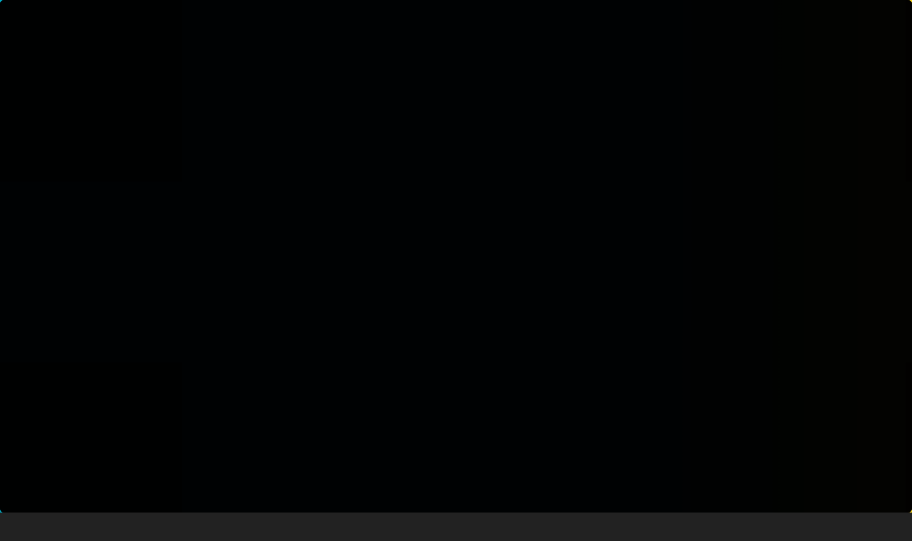

--- FILE ---
content_type: text/html; charset=UTF-8
request_url: https://qazaqstan.tv/projects/talim_trend/
body_size: 19776
content:
<!DOCTYPE html>
<html lang="kz">
    <head>
    
        <!-- /Yandex.Metrika counter -->
        <meta name="google" content="notranslate" />
        <meta charset="utf-8">
        <meta name="viewport" content="width=device-width, initial-scale=1.0">
        <title>Тәлім TREND - «Qazaqstan» Ұлттық телеарнасы</title>
        <meta name="description" content="Жиілігі: аптасына 1 ретҰзақтығы: 40 минутЭфир уақыты: жұма, 17:15-те, қайталауы жексенбі 15:10&amp;nbsp;Жүргізуші: Мұхамеджан ТазабекФорматы: студиялық бағдарлама&amp;nbsp;Еліміздің зиялы қауым өкілдері мен қоғам қайраткерлерінің, журналистер мен саясаттанушылардың, ғылым, білім, медицина, мәдениет, спорт с...">
        <meta name="yandex-verification" content="c6bf9832d5820c11" />
                        <meta property="og:title"
          content="Тәлім TREND"/>
    <meta property="og:url" content="https://qazaqstan.tv/projects/talim_trend"/>
    <meta property="og:image"
          content="https://cdn05.qazaqstan.tv/2020/10/16/1602851029728.jpeg"/>
    <meta property="og:description"
          content="Жиілігі: аптасына 1 ретҰзақтығы: 40 минутЭфир уақыты: жұма, 17:15-те, қайталауы жексенбі 15:10&amp;nbsp;Жүргізуші: Мұхамеджан ТазабекФорматы: студиялық бағдарлама&amp;nbsp;Еліміздің зиялы қауым өкілдері мен қоғам қайраткерлерінің, журналистер мен саясаттанушылардың, ғылым, білім, медицина, мәдениет, спорт с..."/>
                <link rel="canonical" href="https://qazaqstan.tv/projects/talim_trend">

        <link rel="preload" as="style" href="https://qazaqstan.tv/build/assets/app-Bwmw-gYm.css" /><link rel="preload" as="style" href="https://qazaqstan.tv/build/assets/app-D7wrQ6zr.css" /><link rel="modulepreload" as="script" href="https://qazaqstan.tv/build/assets/app-BM_pjfE6.js" /><link rel="stylesheet" href="https://qazaqstan.tv/build/assets/app-Bwmw-gYm.css" data-navigate-track="reload" /><link rel="stylesheet" href="https://qazaqstan.tv/build/assets/app-D7wrQ6zr.css" data-navigate-track="reload" /><script type="module" src="https://qazaqstan.tv/build/assets/app-BM_pjfE6.js" data-navigate-track="reload"></script>        <meta name="csrf-token" content="G3QlakgWcmrYLop6K5RvidOafVRQmKpHGuezMvY8">
        <link rel="apple-touch-icon" sizes="57x57" href="https://qazaqstan.tv/apple-icon-57x57.png">
        <link rel="apple-touch-icon" sizes="60x60" href="https://qazaqstan.tv/apple-icon-60x60.png">
        <link rel="apple-touch-icon" sizes="72x72" href="https://qazaqstan.tv/apple-icon-72x72.png">
        <link rel="apple-touch-icon" sizes="76x76" href="https://qazaqstan.tv/apple-icon-76x76.png">
        <link rel="apple-touch-icon" sizes="114x114" href="https://qazaqstan.tv/apple-icon-114x114.png">
        <link rel="apple-touch-icon" sizes="120x120" href="https://qazaqstan.tv/apple-icon-120x120.png">
        <link rel="apple-touch-icon" sizes="144x144" href="https://qazaqstan.tv/apple-icon-144x144.png">
        <link rel="apple-touch-icon" sizes="152x152" href="https://qazaqstan.tv/apple-icon-152x152.png">
        <link rel="apple-touch-icon" sizes="180x180" href="https://qazaqstan.tv/apple-icon-180x180.png">
        <link rel="icon" type="image/png" sizes="192x192"  href="https://qazaqstan.tv/android-icon-192x192.png">
        <link rel="icon" type="image/png" sizes="32x32" href="https://qazaqstan.tv/favicon-32x32.png">
        <link rel="icon" type="image/png" sizes="96x96" href="https://qazaqstan.tv/favicon-96x96.png">
        <link rel="icon" type="image/png" sizes="16x16" href="https://qazaqstan.tv/favicon-16x16.png">
        <link rel="manifest" href="https://qazaqstan.tv/manifest.json">
        <meta name="msapplication-TileColor" content="#ffffff">
        <meta name="msapplication-TileImage" content="https://qazaqstan.tv/ms-icon-144x144.png">
        <meta name="theme-color" content="#ffffff">

        <script>
            (function() {
                const theme = localStorage.getItem('theme') || 'dark';
                if (theme === 'dark') {
                    document.documentElement.classList.add('dark');
                    if (document.body) {
                        document.body.classList.add('bg-dark', 'text-white');
                        document.body.classList.remove('bg-f5f5f5', 'text-1a1a1a');
                    }
                } else {
                    if (document.body) {
                        document.body.classList.add('bg-f5f5f5', 'text-1a1a1a');
                        document.body.classList.remove('bg-dark', 'text-white');
                    }
                }

                // Применяем стили к body, когда он станет доступен
                function applyBodyStyles() {
                    if (document.body) {
                        if (theme === 'dark') {
                            document.body.classList.add('bg-dark', 'text-white');
                            document.body.classList.remove('bg-f5f5f5', 'text-1a1a1a');
                        } else {
                            document.body.classList.add('bg-f5f5f5', 'text-1a1a1a');
                            document.body.classList.remove('bg-dark', 'text-white');
                        }
                    }
                }

                // Применяем стили, когда DOM загружен
                if (document.readyState === 'loading') {
                    document.addEventListener('DOMContentLoaded', applyBodyStyles);
                }

                setTimeout(function() {
                    const knobs = document.querySelectorAll('.themeToggle .knob');
                    knobs.forEach(knob => {
                        if (theme === 'dark') {
                            knob.classList.add('translate-x-full');
                            knob.classList.remove('translate-x-0');
                        } else {
                            knob.classList.add('translate-x-0');
                            knob.classList.remove('translate-x-full');
                        }
                    });
                }, 0);
            })();
        </script>

        <!-- Facebook Pixel Code -->
        <script>
            !function(f,b,e,v,n,t,s)
            {if(f.fbq)return;n=f.fbq=function(){n.callMethod?
                n.callMethod.apply(n,arguments):n.queue.push(arguments)};
                if(!f._fbq)f._fbq=n;n.push=n;n.loaded=!0;n.version='2.0';
                n.queue=[];t=b.createElement(e);t.async=!0;
                t.src=v;s=b.getElementsByTagName(e)[0];
                s.parentNode.insertBefore(t,s)}(window, document,'script',
                'https://connect.facebook.net/en_US/fbevents.js');
            fbq('init', '946838852603348');
            fbq('track', 'PageView');
        </script>
        <noscript><img height="1" width="1" style="display:none"
                       src="https://www.facebook.com/tr?id=946838852603348&ev=PageView&noscript=1"
            /></noscript>
        <!-- End Facebook Pixel Code -->
        <script>window.yaContextCb = window.yaContextCb || []</script>
        <script src="https://yandex.ru/ads/system/context.js" async></script>

        <script>
            var esadt;esadt||((esadt=esadt||{}).cmd=esadt.cmd||[],function(){var t=document.createElement("script");t.async=!0,t.id="esadt",t.type="text/javascript";var e="https:"==document.location.protocol;t.src=(e?"https:":"http:")+"///sspjs.eskimi.com/esadt.js",(e=document.getElementsByTagName("script")[0]).parentNode.insertBefore(t,e)}());
        </script>
        <!-- Google tag (gtag.js) -->
        <script async src="https://www.googletagmanager.com/gtag/js?id=G-R8929RPEVT"></script>
        <script>
            window.dataLayer = window.dataLayer || [];
            function gtag(){dataLayer.push(arguments);}
            gtag('js', new Date());

            gtag('config', 'G-R8929RPEVT');
        </script>
    <!-- Livewire Styles --><style >[wire\:loading][wire\:loading], [wire\:loading\.delay][wire\:loading\.delay], [wire\:loading\.inline-block][wire\:loading\.inline-block], [wire\:loading\.inline][wire\:loading\.inline], [wire\:loading\.block][wire\:loading\.block], [wire\:loading\.flex][wire\:loading\.flex], [wire\:loading\.table][wire\:loading\.table], [wire\:loading\.grid][wire\:loading\.grid], [wire\:loading\.inline-flex][wire\:loading\.inline-flex] {display: none;}[wire\:loading\.delay\.none][wire\:loading\.delay\.none], [wire\:loading\.delay\.shortest][wire\:loading\.delay\.shortest], [wire\:loading\.delay\.shorter][wire\:loading\.delay\.shorter], [wire\:loading\.delay\.short][wire\:loading\.delay\.short], [wire\:loading\.delay\.default][wire\:loading\.delay\.default], [wire\:loading\.delay\.long][wire\:loading\.delay\.long], [wire\:loading\.delay\.longer][wire\:loading\.delay\.longer], [wire\:loading\.delay\.longest][wire\:loading\.delay\.longest] {display: none;}[wire\:offline][wire\:offline] {display: none;}[wire\:dirty]:not(textarea):not(input):not(select) {display: none;}:root {--livewire-progress-bar-color: #2299dd;}[x-cloak] {display: none !important;}[wire\:cloak] {display: none !important;}</style>
</head>
    <body class="font-sans bg-dark text-white relative">
        <header
    x-data="{ scroll: false }"
    @scroll.window="scroll = (window.pageYOffset > 10) ? true : false"
    
    class="w-full flex flex-col xl:flex-row xl:justify-between  bg-header dark:bg-header py-2 pb-0 px-4 xl:py-4 xl:px-10 border-b-3 border-e7e7e71a sticky top-0 z-99">
    <div class="flex items-center space-x-6 w-full justify-between xl:w-auto xl:justify-start z-100">
        <div class="flex items-center space-x-4">
            <button class="burger text-1a1a1a dark:text-white cursor-pointer">
                <svg class="w-6 h-6" viewBox="0 0 24 24" fill="none" xmlns="http://www.w3.org/2000/svg">
                    <path d="M3 4H21V6H3V4ZM3 11H21V13H3V11ZM3 18H21V20H3V18Z" fill="currentColor"/>
                </svg>
            </button>
            <a href="https://qazaqstan.tv" class="flex items-center text-logo-blue dark:text-white">
                <svg width="155" height="20" viewBox="0 0 155 20" fill="none" xmlns="http://www.w3.org/2000/svg">
                    <path fill-rule="evenodd" clip-rule="evenodd" d="M145.211 16.8461V11.2692C145.211 8.53844 147.986 6.99998 150.722 6.99998H155V11.0384C155 13.8461 152.033 16.8077 149.258 16.8077H145.211V16.8461Z" fill="#FDDB27"/>
                    <path fill-rule="evenodd" clip-rule="evenodd" d="M143.824 0C141.011 0 138.236 2.84615 138.236 5.61538V16.8077H145.327V11.4231C145.327 8.65385 148.14 7.11538 150.915 7.11538H155V0H143.824Z" fill="#00B2CA"/>
                    <path d="M16.186 8.42308C16.186 10.7308 15.3381 13.6154 13.0259 15.3462L16.7255 19.8077L16.6484 20H12.9488L10.3282 16.6154C9.75012 16.7308 8.86375 16.8462 8.17006 16.8462C1.88836 16.8462 0 11.9231 0 8.42308C0 5 1.88836 0 8.13153 0C14.2976 0 16.186 5 16.186 8.42308ZM12.8332 8.42308C12.8332 7.07692 12.2166 3.07692 8.13153 3.07692C3.93088 3.07692 3.35281 7.07692 3.35281 8.42308C3.35281 9.76923 3.93088 13.8077 8.09299 13.8077C12.2166 13.7692 12.8332 9.76923 12.8332 8.42308Z" fill="currentColor"/>
                    <path d="M51.9107 0.0384498H52.3346L59.9652 16.9231H56.2655L54.6469 13H49.637L48.0184 16.9231H44.2802L51.9107 0.0384498ZM50.7546 10.1923H53.4523L52.1034 6.92307L50.7546 10.1923Z" fill="currentColor"/>
                    <path d="M76.0355 8.38461C76.0355 10.6923 75.1877 13.5769 72.8754 15.3077L76.5365 19.7692L76.4594 19.9615H72.7598L70.1392 16.5769C69.5611 16.6923 68.6748 16.8077 67.9811 16.8077C61.7765 16.8077 59.8881 11.8846 59.8881 8.38461C59.8881 4.96154 61.7765 0 67.9811 0C74.1472 0 76.0355 5 76.0355 8.38461ZM72.6827 8.38461C72.6827 7.03846 72.0661 3.07692 67.9811 3.07692C63.819 3.07692 63.2409 7.03846 63.2409 8.38461C63.2409 9.73077 63.819 13.7308 67.9811 13.7308C72.0661 13.7692 72.6827 9.73077 72.6827 8.38461Z" fill="currentColor"/>
                    <path d="M84.5139 6.76922C87.0574 7.61537 90.2946 8.65384 90.0634 12.1538C89.9092 14.8077 87.5199 16.8461 84.1285 16.8461C81.7006 16.8461 79.8122 16.2692 77.8083 15.1923L79.2342 12.4615C80.7757 13.1923 82.3558 13.8077 83.9358 13.8077C85.3617 13.8077 86.3637 13.1923 86.5564 12.2308C86.7491 11.0769 85.5159 10.4231 83.9358 9.92306C81.4694 9.15383 78.1551 8.34614 78.1551 4.80768C78.1551 1.80768 80.3518 0.0384498 83.4348 0.0384498C84.3597 0.0384498 86.6335 0.230758 89.3697 1.53845L88.175 4.30768C87.3657 3.99999 85.2846 3.11537 83.666 3.11537C82.5099 3.11537 81.5079 3.49999 81.4694 4.61537C81.5464 5.76922 82.8953 6.1923 84.5139 6.76922Z" fill="currentColor"/>
                    <path d="M111.028 0.0384498H111.452L119.083 16.9231H115.383L113.764 13H108.754L107.136 16.8846H103.398L111.028 0.0384498ZM109.911 10.1923H112.608L111.259 6.92307L109.911 10.1923Z" fill="currentColor"/>
                    <path d="M129.257 0.0384498V9.53845L119.237 0.0769114L118.967 0.192296V10.1154L122.05 16.8846L122.32 16.8077V7.34614L132.378 17.0385L132.609 16.8846V0.0384498H129.257Z" fill="currentColor"/>
                    <path d="M96.5763 3.15383H91.682V0.0384498H104.978V3.15383H100.006V16.8846H96.5763V3.15383Z" fill="currentColor"/>
                    <path d="M30.3679 13.2308L24.3945 0.0384498H23.9706L16.3401 16.8846H20.0783L21.6969 12.9615H26.7068L28.3254 16.8461L30.3679 13.2308ZM22.853 10.1923L24.2019 6.92306L25.5507 10.1923H22.853Z" fill="currentColor"/>
                    <path d="M30.6377 16.8846H42.1992L43.6251 13.7308H36.0331L43.7407 0.307681L43.6251 0.0384498H31.5241V3.15383H38.461" fill="currentColor"/>
                </svg>
            </a>
        </div>
        <div wire:snapshot="{&quot;data&quot;:[],&quot;memo&quot;:{&quot;id&quot;:&quot;6LJh33ScH4MBZEeBv6RF&quot;,&quot;name&quot;:&quot;app.common.topbar&quot;,&quot;path&quot;:&quot;projects\/talim_trend&quot;,&quot;method&quot;:&quot;GET&quot;,&quot;children&quot;:[],&quot;scripts&quot;:[],&quot;assets&quot;:[],&quot;errors&quot;:[],&quot;locale&quot;:&quot;kz&quot;},&quot;checksum&quot;:&quot;07146335648389c7d64964b8ea4c013fb48a173f0fbe296d9753249111826aba&quot;}" wire:effects="[]" wire:id="6LJh33ScH4MBZEeBv6RF">
    <button class="themeToggle relative flex rounded-full items-center bg-toggle-bg-light dark:bg-toggle-bg-dark h-10 w-min p-1 cursor-pointer group">
    <div class="h-8 w-8 flex items-center justify-center z-1">
        <svg class="w-5 h-5 dark:w-4 dark:h-4 text-1a1a1a dark:text-e5e5e5" viewBox="0 0 16 16" fill="none" xmlns="http://www.w3.org/2000/svg">
            <path d="M7.99996 11.9993C6.93909 11.9993 5.92168 11.5779 5.17153 10.8278C4.42139 10.0776 3.99996 9.06021 3.99996 7.99935C3.99996 6.93848 4.42139 5.92107 5.17153 5.17092C5.92168 4.42078 6.93909 3.99935 7.99996 3.99935C9.06082 3.99935 10.0782 4.42078 10.8284 5.17092C11.5785 5.92107 12 6.93848 12 7.99935C12 9.06021 11.5785 10.0776 10.8284 10.8278C10.0782 11.5779 9.06082 11.9993 7.99996 11.9993ZM7.99996 10.666C8.7072 10.666 9.38548 10.3851 9.88558 9.88497C10.3857 9.38487 10.6666 8.70659 10.6666 7.99935C10.6666 7.2921 10.3857 6.61383 9.88558 6.11373C9.38548 5.61363 8.7072 5.33268 7.99996 5.33268C7.29272 5.33268 6.61444 5.61363 6.11434 6.11373C5.61424 6.61383 5.33329 7.2921 5.33329 7.99935C5.33329 8.70659 5.61424 9.38487 6.11434 9.88497C6.61444 10.3851 7.29272 10.666 7.99996 10.666ZM7.33329 0.666016H8.66663V2.66602H7.33329V0.666016ZM7.33329 13.3327H8.66663V15.3327H7.33329V13.3327ZM2.34329 3.28535L3.28596 2.34268L4.69996 3.75668L3.75729 4.69935L2.34329 3.28535ZM11.3 12.242L12.2426 11.2993L13.6566 12.7133L12.714 13.656L11.3 12.242ZM12.714 2.34202L13.6566 3.28535L12.2426 4.69935L11.3 3.75668L12.714 2.34268V2.34202ZM3.75729 11.2993L4.69996 12.242L3.28596 13.656L2.34329 12.7133L3.75729 11.2993ZM15.3333 7.33268V8.66602H13.3333V7.33268H15.3333ZM2.66663 7.33268V8.66602H0.666626V7.33268H2.66663Z" fill="currentColor"/>
        </svg>
    </div>
    <div class="h-8 w-8 flex items-center justify-center z-1">
        <svg class="w-4 h-4 dark:w-5 dark:h-5 text-777777 dark:text-white" viewBox="0 0 20 20" fill="none" xmlns="http://www.w3.org/2000/svg">
            <path d="M8.33329 5.83268C8.33312 6.99155 8.67813 8.12421 9.32431 9.08619C9.9705 10.0482 10.8886 10.7959 11.9614 11.234C13.0343 11.6721 14.2134 11.7807 15.3482 11.5459C16.483 11.3112 17.5223 10.7438 18.3333 9.91602V9.99935C18.3333 14.6018 14.6025 18.3327 9.99996 18.3327C5.39746 18.3327 1.66663 14.6018 1.66663 9.99935C1.66663 5.39685 5.39746 1.66602 9.99996 1.66602H10.0833C9.52832 2.20862 9.08758 2.85682 8.78703 3.57242C8.48648 4.28801 8.3322 5.05653 8.33329 5.83268ZM3.33329 9.99935C3.33269 11.4868 3.82957 12.9318 4.74487 14.1043C5.66017 15.2768 6.94132 16.1096 8.38447 16.47C9.82762 16.8305 11.3499 16.6979 12.709 16.0935C14.0681 15.4891 15.1861 14.4474 15.885 13.1343C14.6412 13.4274 13.3431 13.3978 12.114 13.0483C10.8848 12.6988 9.76538 12.0411 8.8618 11.1375C7.95822 10.2339 7.3005 9.11447 6.95103 7.88533C6.60156 6.65619 6.57193 5.35815 6.86496 4.11435C5.79794 4.6828 4.90561 5.53074 4.28351 6.56739C3.6614 7.60403 3.33294 8.79036 3.33329 9.99935Z" fill="currentColor"/>
        </svg>
    </div>
    <span class="knob h-8 w-8 absolute bottom-1 right-1 transform transition-transform duration-300 bg-toggle-bg-selected-light dark:bg-toggle-bg-selected-dark rounded-full z-0 group-hover:bg-222222-20 dark:group-hover:bg-222222-90"></span>
</button>
</div>
    </div>

    <nav class="flex nav -mx-4 xl:mx-0 -mb-0d5npx xl:mb-0">
        <ul x-data
            x-init="$nextTick(() => { const activeItem = $el.querySelector('.active'); if (activeItem) { activeItem.scrollIntoView({ behavior: 'smooth', inline: 'center', block: 'nearest' });}})"
            class="text-1a1a1a dark:text-white flex items-center space-x-0 xl:space-x-6 scroll-smooth snap-x overflow-x-scroll xl:overflow-x-visible no-scrollbar pb-0d5npx xl:pb-0">
            <li class="flex font-medium relative menu-item whitespace-nowrap shrink-0 snap-start ">
                <a class="py-3 px-4 xl:px-0 xl:py-0" href="https://qazaqstan.tv">Басты</a>
            </li>
            <li class="flex font-medium relative menu-item whitespace-nowrap shrink-0 snap-start ">
                <a href="https://qazaqstan.tv/live" class="flex items-center space-x-1 py-3 px-4 xl:px-0 xl:py-0">
                    <svg width="24" height="24" viewBox="0 0 24 24" fill="none" xmlns="http://www.w3.org/2000/svg">
                        <path d="M18.376 12.4153L7.777 19.4813C7.70171 19.5314 7.61423 19.5602 7.52389 19.5645C7.43355 19.5688 7.34373 19.5486 7.264 19.5059C7.18427 19.4632 7.1176 19.3997 7.07111 19.3221C7.02462 19.2445 7.00005 19.1558 7 19.0653V4.93334C7.00005 4.84289 7.02462 4.75416 7.07111 4.67658C7.1176 4.599 7.18427 4.53548 7.264 4.49279C7.34373 4.45011 7.43355 4.42984 7.52389 4.43416C7.61423 4.43849 7.70171 4.46723 7.777 4.51734L18.376 11.5833C18.4445 11.629 18.5006 11.6909 18.5395 11.7634C18.5783 11.836 18.5986 11.917 18.5986 11.9993C18.5986 12.0816 18.5783 12.1627 18.5395 12.2352C18.5006 12.3078 18.4445 12.3697 18.376 12.4153Z" fill="#FDDB27"/>
                    </svg>
                    <span>Тікелей эфир</span>
                </a>
            </li>
            <li class="flex font-medium relative menu-item whitespace-nowrap shrink-0 snap-start ">
                <a class="py-3 px-4 xl:px-0 xl:py-0" href="https://qazaqstan.tv/program">Бағдарлама кестесі</a>
            </li>
            <li class="flex font-medium relative menu-item whitespace-nowrap shrink-0 snap-start ">
                <a class="py-3 px-4 xl:px-0 xl:py-0" href="https://qazaqstan.tv/news">Жаңалықтар</a>
            </li>
            <li class="flex font-medium relative menu-item whitespace-nowrap shrink-0 snap-start active">
                <a class="py-3 px-4 xl:px-0 xl:py-0" href="https://qazaqstan.tv/projects">Жобалар</a>
            </li>
            <li class="flex font-medium relative menu-item whitespace-nowrap shrink-0 snap-start ">
                <a class="py-3 px-4 xl:px-0 xl:py-0" href="https://qazaqstan.tv/serials">Телехикаялар</a>
            </li>



            <li class="flex relative ">
                <a class="py-3 px-4 xl:px-0 xl:py-0 menu-item" href="https://qazaqstan.tv/search">
                    <svg width="24" height="24" viewBox="0 0 24 24" fill="none" xmlns="http://www.w3.org/2000/svg">
                        <path d="M17.7832 16.3911L22 20.6069L20.6069 22L16.3911 17.7832C14.8224 19.0407 12.8713 19.7246 10.8609 19.7218C5.96968 19.7218 2 15.7521 2 10.8609C2 5.96968 5.96968 2 10.8609 2C15.7521 2 19.7218 5.96968 19.7218 10.8609C19.7246 12.8713 19.0407 14.8224 17.7832 16.3911ZM15.8082 15.6605C17.0577 14.3756 17.7555 12.6532 17.7527 10.8609C17.7527 7.05267 14.6681 3.96909 10.8609 3.96909C7.05267 3.96909 3.96909 7.05267 3.96909 10.8609C3.96909 14.6681 7.05267 17.7527 10.8609 17.7527C12.6532 17.7555 14.3756 17.0577 15.6605 15.8082L15.8082 15.6605Z" fill="currentColor"/>
                    </svg>
                </a>
            </li>
        </ul>
    </nav>
</header>
        <div id="sideMenu" class="fixed hidden w-full h-full lg:w-sm top-0 left-0 bottom-0 right-0 lg:right-auto left-menu-bg z-99 py-2 pb-0 lg:py-4">
    <div class="w-full flex flex-col px-4 lg:px-10 lg:flex-row lg:justify-between border-b-3 lg:border-0 border-e7e7e71a sticky top-0 z-99">
        <div class="flex items-center space-x-6 w-full justify-between lg:w-auto lg:justify-start z-100">
            <div class="flex items-center space-x-4">
                <button class="burger text-1a1a1a dark:text-white cursor-pointer">
                    <svg class="w-6 h-6" viewBox="0 0 24 24" fill="none" xmlns="http://www.w3.org/2000/svg">
                        <path d="M12 10.4447L17.4447 5L19 6.55531L13.5553 12L19 17.4447L17.4447 19L12 13.5553L6.55531 19L5 17.4447L10.4447 12L5 6.55531L6.55531 5L12 10.4447Z" fill="currentColor"/>
                    </svg>
                </button>
                <a href="https://qazaqstan.tv" class="flex items-center text-logo-blue dark:text-white">
                    <svg width="155" height="20" viewBox="0 0 155 20" fill="none" xmlns="http://www.w3.org/2000/svg">
                        <path fill-rule="evenodd" clip-rule="evenodd" d="M145.211 16.8461V11.2692C145.211 8.53844 147.986 6.99998 150.722 6.99998H155V11.0384C155 13.8461 152.033 16.8077 149.258 16.8077H145.211V16.8461Z" fill="#FDDB27"/>
                        <path fill-rule="evenodd" clip-rule="evenodd" d="M143.824 0C141.011 0 138.236 2.84615 138.236 5.61538V16.8077H145.327V11.4231C145.327 8.65385 148.14 7.11538 150.915 7.11538H155V0H143.824Z" fill="#00B2CA"/>
                        <path d="M16.186 8.42308C16.186 10.7308 15.3381 13.6154 13.0259 15.3462L16.7255 19.8077L16.6484 20H12.9488L10.3282 16.6154C9.75012 16.7308 8.86375 16.8462 8.17006 16.8462C1.88836 16.8462 0 11.9231 0 8.42308C0 5 1.88836 0 8.13153 0C14.2976 0 16.186 5 16.186 8.42308ZM12.8332 8.42308C12.8332 7.07692 12.2166 3.07692 8.13153 3.07692C3.93088 3.07692 3.35281 7.07692 3.35281 8.42308C3.35281 9.76923 3.93088 13.8077 8.09299 13.8077C12.2166 13.7692 12.8332 9.76923 12.8332 8.42308Z" fill="currentColor"/>
                        <path d="M51.9107 0.0384498H52.3346L59.9652 16.9231H56.2655L54.6469 13H49.637L48.0184 16.9231H44.2802L51.9107 0.0384498ZM50.7546 10.1923H53.4523L52.1034 6.92307L50.7546 10.1923Z" fill="currentColor"/>
                        <path d="M76.0355 8.38461C76.0355 10.6923 75.1877 13.5769 72.8754 15.3077L76.5365 19.7692L76.4594 19.9615H72.7598L70.1392 16.5769C69.5611 16.6923 68.6748 16.8077 67.9811 16.8077C61.7765 16.8077 59.8881 11.8846 59.8881 8.38461C59.8881 4.96154 61.7765 0 67.9811 0C74.1472 0 76.0355 5 76.0355 8.38461ZM72.6827 8.38461C72.6827 7.03846 72.0661 3.07692 67.9811 3.07692C63.819 3.07692 63.2409 7.03846 63.2409 8.38461C63.2409 9.73077 63.819 13.7308 67.9811 13.7308C72.0661 13.7692 72.6827 9.73077 72.6827 8.38461Z" fill="currentColor"/>
                        <path d="M84.5139 6.76922C87.0574 7.61537 90.2946 8.65384 90.0634 12.1538C89.9092 14.8077 87.5199 16.8461 84.1285 16.8461C81.7006 16.8461 79.8122 16.2692 77.8083 15.1923L79.2342 12.4615C80.7757 13.1923 82.3558 13.8077 83.9358 13.8077C85.3617 13.8077 86.3637 13.1923 86.5564 12.2308C86.7491 11.0769 85.5159 10.4231 83.9358 9.92306C81.4694 9.15383 78.1551 8.34614 78.1551 4.80768C78.1551 1.80768 80.3518 0.0384498 83.4348 0.0384498C84.3597 0.0384498 86.6335 0.230758 89.3697 1.53845L88.175 4.30768C87.3657 3.99999 85.2846 3.11537 83.666 3.11537C82.5099 3.11537 81.5079 3.49999 81.4694 4.61537C81.5464 5.76922 82.8953 6.1923 84.5139 6.76922Z" fill="currentColor"/>
                        <path d="M111.028 0.0384498H111.452L119.083 16.9231H115.383L113.764 13H108.754L107.136 16.8846H103.398L111.028 0.0384498ZM109.911 10.1923H112.608L111.259 6.92307L109.911 10.1923Z" fill="currentColor"/>
                        <path d="M129.257 0.0384498V9.53845L119.237 0.0769114L118.967 0.192296V10.1154L122.05 16.8846L122.32 16.8077V7.34614L132.378 17.0385L132.609 16.8846V0.0384498H129.257Z" fill="currentColor"/>
                        <path d="M96.5763 3.15383H91.682V0.0384498H104.978V3.15383H100.006V16.8846H96.5763V3.15383Z" fill="currentColor"/>
                        <path d="M30.3679 13.2308L24.3945 0.0384498H23.9706L16.3401 16.8846H20.0783L21.6969 12.9615H26.7068L28.3254 16.8461L30.3679 13.2308ZM22.853 10.1923L24.2019 6.92306L25.5507 10.1923H22.853Z" fill="currentColor"/>
                        <path d="M30.6377 16.8846H42.1992L43.6251 13.7308H36.0331L43.7407 0.307681L43.6251 0.0384498H31.5241V3.15383H38.461" fill="currentColor"/>
                    </svg>
                </a>
            </div>
            <div wire:snapshot="{&quot;data&quot;:[],&quot;memo&quot;:{&quot;id&quot;:&quot;wuDERaHXsMM2KC3wlx4s&quot;,&quot;name&quot;:&quot;app.common.topbar&quot;,&quot;path&quot;:&quot;projects\/talim_trend&quot;,&quot;method&quot;:&quot;GET&quot;,&quot;children&quot;:[],&quot;scripts&quot;:[],&quot;assets&quot;:[],&quot;errors&quot;:[],&quot;locale&quot;:&quot;kz&quot;},&quot;checksum&quot;:&quot;4f5349ff0508ba006f7fd4fd68a2806273aeec682b247d062e1a1ecf72cc7b39&quot;}" wire:effects="[]" wire:id="wuDERaHXsMM2KC3wlx4s">
    <button class="themeToggle relative flex rounded-full items-center bg-toggle-bg-light dark:bg-toggle-bg-dark h-10 w-min p-1 cursor-pointer group">
    <div class="h-8 w-8 flex items-center justify-center z-1">
        <svg class="w-5 h-5 dark:w-4 dark:h-4 text-1a1a1a dark:text-e5e5e5" viewBox="0 0 16 16" fill="none" xmlns="http://www.w3.org/2000/svg">
            <path d="M7.99996 11.9993C6.93909 11.9993 5.92168 11.5779 5.17153 10.8278C4.42139 10.0776 3.99996 9.06021 3.99996 7.99935C3.99996 6.93848 4.42139 5.92107 5.17153 5.17092C5.92168 4.42078 6.93909 3.99935 7.99996 3.99935C9.06082 3.99935 10.0782 4.42078 10.8284 5.17092C11.5785 5.92107 12 6.93848 12 7.99935C12 9.06021 11.5785 10.0776 10.8284 10.8278C10.0782 11.5779 9.06082 11.9993 7.99996 11.9993ZM7.99996 10.666C8.7072 10.666 9.38548 10.3851 9.88558 9.88497C10.3857 9.38487 10.6666 8.70659 10.6666 7.99935C10.6666 7.2921 10.3857 6.61383 9.88558 6.11373C9.38548 5.61363 8.7072 5.33268 7.99996 5.33268C7.29272 5.33268 6.61444 5.61363 6.11434 6.11373C5.61424 6.61383 5.33329 7.2921 5.33329 7.99935C5.33329 8.70659 5.61424 9.38487 6.11434 9.88497C6.61444 10.3851 7.29272 10.666 7.99996 10.666ZM7.33329 0.666016H8.66663V2.66602H7.33329V0.666016ZM7.33329 13.3327H8.66663V15.3327H7.33329V13.3327ZM2.34329 3.28535L3.28596 2.34268L4.69996 3.75668L3.75729 4.69935L2.34329 3.28535ZM11.3 12.242L12.2426 11.2993L13.6566 12.7133L12.714 13.656L11.3 12.242ZM12.714 2.34202L13.6566 3.28535L12.2426 4.69935L11.3 3.75668L12.714 2.34268V2.34202ZM3.75729 11.2993L4.69996 12.242L3.28596 13.656L2.34329 12.7133L3.75729 11.2993ZM15.3333 7.33268V8.66602H13.3333V7.33268H15.3333ZM2.66663 7.33268V8.66602H0.666626V7.33268H2.66663Z" fill="currentColor"/>
        </svg>
    </div>
    <div class="h-8 w-8 flex items-center justify-center z-1">
        <svg class="w-4 h-4 dark:w-5 dark:h-5 text-777777 dark:text-white" viewBox="0 0 20 20" fill="none" xmlns="http://www.w3.org/2000/svg">
            <path d="M8.33329 5.83268C8.33312 6.99155 8.67813 8.12421 9.32431 9.08619C9.9705 10.0482 10.8886 10.7959 11.9614 11.234C13.0343 11.6721 14.2134 11.7807 15.3482 11.5459C16.483 11.3112 17.5223 10.7438 18.3333 9.91602V9.99935C18.3333 14.6018 14.6025 18.3327 9.99996 18.3327C5.39746 18.3327 1.66663 14.6018 1.66663 9.99935C1.66663 5.39685 5.39746 1.66602 9.99996 1.66602H10.0833C9.52832 2.20862 9.08758 2.85682 8.78703 3.57242C8.48648 4.28801 8.3322 5.05653 8.33329 5.83268ZM3.33329 9.99935C3.33269 11.4868 3.82957 12.9318 4.74487 14.1043C5.66017 15.2768 6.94132 16.1096 8.38447 16.47C9.82762 16.8305 11.3499 16.6979 12.709 16.0935C14.0681 15.4891 15.1861 14.4474 15.885 13.1343C14.6412 13.4274 13.3431 13.3978 12.114 13.0483C10.8848 12.6988 9.76538 12.0411 8.8618 11.1375C7.95822 10.2339 7.3005 9.11447 6.95103 7.88533C6.60156 6.65619 6.57193 5.35815 6.86496 4.11435C5.79794 4.6828 4.90561 5.53074 4.28351 6.56739C3.6614 7.60403 3.33294 8.79036 3.33329 9.99935Z" fill="currentColor"/>
        </svg>
    </div>
    <span class="knob h-8 w-8 absolute bottom-1 right-1 transform transition-transform duration-300 bg-toggle-bg-selected-light dark:bg-toggle-bg-selected-dark rounded-full z-0 group-hover:bg-222222-20 dark:group-hover:bg-222222-90"></span>
</button>
</div>
        </div>
        <nav class="flex lg:hidden nav -mx-4 lg:mx-0 -mb-0d5npx lg:mb-0">
            <ul x-data
                x-init="$nextTick(() => { const activeItem = $el.querySelector('.active'); if (activeItem) { activeItem.scrollIntoView({ behavior: 'smooth', inline: 'center', block: 'nearest' });}})"
                class="text-1a1a1a dark:text-white flex items-center space-x-0 lg:space-x-6 scroll-smooth snap-x overflow-x-scroll lg:overflow-x-visible no-scrollbar pb-0d5npx lg:pb-0">
                            <li class="flex font-medium relative menu-item whitespace-nowrap shrink-0 snap-start ">
                <a class="py-3 px-4 lg:px-0 lg:py-0" href="https://qazaqstan.tv">Басты</a>
            </li>
                <li class="flex font-medium relative menu-item whitespace-nowrap shrink-0 snap-start ">
                    <a href="https://qazaqstan.tv/live" class="flex items-center space-x-1 py-3 px-4 lg:px-0 lg:py-0">
                        <svg width="24" height="24" viewBox="0 0 24 24" fill="none" xmlns="http://www.w3.org/2000/svg">
                            <path d="M18.376 12.4153L7.777 19.4813C7.70171 19.5314 7.61423 19.5602 7.52389 19.5645C7.43355 19.5688 7.34373 19.5486 7.264 19.5059C7.18427 19.4632 7.1176 19.3997 7.07111 19.3221C7.02462 19.2445 7.00005 19.1558 7 19.0653V4.93334C7.00005 4.84289 7.02462 4.75416 7.07111 4.67658C7.1176 4.599 7.18427 4.53548 7.264 4.49279C7.34373 4.45011 7.43355 4.42984 7.52389 4.43416C7.61423 4.43849 7.70171 4.46723 7.777 4.51734L18.376 11.5833C18.4445 11.629 18.5006 11.6909 18.5395 11.7634C18.5783 11.836 18.5986 11.917 18.5986 11.9993C18.5986 12.0816 18.5783 12.1627 18.5395 12.2352C18.5006 12.3078 18.4445 12.3697 18.376 12.4153Z" fill="#FDDB27"/>
                        </svg>
                        <span>Тікелей эфир</span>
                    </a>
                </li>
                <li class="flex font-medium relative menu-item whitespace-nowrap shrink-0 snap-start ">
                    <a class="py-3 px-4 lg:px-0 lg:py-0" href="https://qazaqstan.tv/program">Бағдарлама кестесі</a>
                </li>
                <li class="flex font-medium relative menu-item whitespace-nowrap shrink-0 snap-start ">
                    <a class="py-3 px-4 lg:px-0 lg:py-0" href="https://qazaqstan.tv/news">Жаңалықтар</a>
                </li>
                <li class="flex font-medium relative menu-item whitespace-nowrap shrink-0 snap-start active">
                    <a class="py-3 px-4 lg:px-0 lg:py-0" href="https://qazaqstan.tv/projects">Жобалар</a>
                </li>
                <li class="flex font-medium relative menu-item whitespace-nowrap shrink-0 snap-start ">
                    <a class="py-3 px-4 lg:px-0 lg:py-0" href="https://qazaqstan.tv/serials">Телехикаялар</a>
                </li>



                <li class="flex relative ">
                    <a class="py-3 px-4 lg:px-0 lg:py-0 menu-item" href="https://qazaqstan.tv/search">
                        <svg width="24" height="24" viewBox="0 0 24 24" fill="none" xmlns="http://www.w3.org/2000/svg">
                            <path d="M17.7832 16.3911L22 20.6069L20.6069 22L16.3911 17.7832C14.8224 19.0407 12.8713 19.7246 10.8609 19.7218C5.96968 19.7218 2 15.7521 2 10.8609C2 5.96968 5.96968 2 10.8609 2C15.7521 2 19.7218 5.96968 19.7218 10.8609C19.7246 12.8713 19.0407 14.8224 17.7832 16.3911ZM15.8082 15.6605C17.0577 14.3756 17.7555 12.6532 17.7527 10.8609C17.7527 7.05267 14.6681 3.96909 10.8609 3.96909C7.05267 3.96909 3.96909 7.05267 3.96909 10.8609C3.96909 14.6681 7.05267 17.7527 10.8609 17.7527C12.6532 17.7555 14.3756 17.0577 15.6605 15.8082L15.8082 15.6605Z" fill="currentColor"/>
                        </svg>
                    </a>
                </li>
            </ul>
        </nav>
    </div>
    <div class="w-full flex flex-col">
        <nav>
            <ul class="w-full flex flex-col px-0 lg:px-10 lg:pr-6 pt-2">
                <li class="">
                    <a href="https://qazaqstan.tv/about" class="flex items-center text-lg px-6 py-4 font-medium text-1a1a1a dark:text-white lg:rounded-md hover:bg-222222-10 hover:dark:bg-white-10 transition-all ease-in-out duration-300">Корпорация туралы</a>
                </li>
                <li class="">
                    <a href="https://qazaqstan.tv/contacts" class="flex items-center text-lg px-6 py-4 font-medium text-1a1a1a dark:text-white lg:rounded-md hover:bg-222222-10 hover:dark:bg-white-10 transition-all ease-in-out duration-300">Байланыс</a>
                </li>
                <li class="">
                    <a href="https://qazaqstan.tv/adv" class="flex items-center text-lg px-6 py-4 font-medium text-1a1a1a dark:text-white lg:rounded-md hover:bg-222222-10 hover:dark:bg-white-10 transition-all ease-in-out duration-300">Жарнама</a>
                </li>
                <li class="">
                    <a href="https://altynqor.com/" class="flex items-center text-lg px-6 py-4 font-medium text-1a1a1a dark:text-white lg:rounded-md hover:bg-222222-10 hover:dark:bg-white-10 transition-all ease-in-out duration-300">ALTYN QOR</a>
                </li>
                <li class="">
                    <a href="https://rtrk.kz/kz/editorial-standards" class="flex items-center text-lg px-6 py-4 font-medium text-1a1a1a dark:text-white lg:rounded-md hover:bg-222222-10 hover:dark:bg-white-10 transition-all ease-in-out duration-300">Редакция стандарты</a>
                </li>





























            </ul>
        </nav>
    </div>
</div>
        <main wire:snapshot="{&quot;data&quot;:{&quot;project&quot;:[null,{&quot;class&quot;:&quot;App\\Models\\Project&quot;,&quot;key&quot;:151,&quot;s&quot;:&quot;mdl&quot;}],&quot;videos&quot;:[[],{&quot;s&quot;:&quot;arr&quot;}],&quot;seasons&quot;:[null,{&quot;keys&quot;:[310],&quot;class&quot;:&quot;Illuminate\\Database\\Eloquent\\Collection&quot;,&quot;modelClass&quot;:&quot;App\\Models\\Season&quot;,&quot;s&quot;:&quot;elcln&quot;}],&quot;projectSlug&quot;:&quot;talim_trend&quot;,&quot;season&quot;:1,&quot;perPage&quot;:12,&quot;paginators&quot;:[{&quot;page&quot;:1},{&quot;s&quot;:&quot;arr&quot;}]},&quot;memo&quot;:{&quot;id&quot;:&quot;jyCQGTBmR8g910bncfHS&quot;,&quot;name&quot;:&quot;app.projects.project-view&quot;,&quot;path&quot;:&quot;projects\/talim_trend&quot;,&quot;method&quot;:&quot;GET&quot;,&quot;children&quot;:{&quot;lw-152312852-0&quot;:[&quot;div&quot;,&quot;kyHoxaZ5fs7FD4XJcFzg&quot;],&quot;lw-152312852-1&quot;:[&quot;div&quot;,&quot;solYDjUKN720EHU1wnbt&quot;]},&quot;scripts&quot;:[],&quot;assets&quot;:[],&quot;errors&quot;:[],&quot;locale&quot;:&quot;kz&quot;},&quot;checksum&quot;:&quot;5f79f47dd3a1ab2f46e7ee8f44d48db8c82cb6a465d380dbb6871d169d6b0515&quot;}" wire:effects="{&quot;url&quot;:{&quot;season&quot;:{&quot;as&quot;:null,&quot;use&quot;:&quot;replace&quot;,&quot;alwaysShow&quot;:false,&quot;except&quot;:null},&quot;paginators.page&quot;:{&quot;as&quot;:&quot;page&quot;,&quot;use&quot;:&quot;push&quot;,&quot;alwaysShow&quot;:false,&quot;except&quot;:null}}}" wire:id="jyCQGTBmR8g910bncfHS" x-data="{modalIsOpen: false}">
    <div wire:snapshot="{&quot;data&quot;:{&quot;model&quot;:[null,{&quot;class&quot;:&quot;App\\Models\\Project&quot;,&quot;key&quot;:151,&quot;s&quot;:&quot;mdl&quot;}],&quot;unique&quot;:true,&quot;period&quot;:null,&quot;collection&quot;:null,&quot;delay&quot;:null},&quot;memo&quot;:{&quot;id&quot;:&quot;kyHoxaZ5fs7FD4XJcFzg&quot;,&quot;name&quot;:&quot;app.common.record-view&quot;,&quot;path&quot;:&quot;projects\/talim_trend&quot;,&quot;method&quot;:&quot;GET&quot;,&quot;children&quot;:[],&quot;scripts&quot;:[],&quot;assets&quot;:[],&quot;errors&quot;:[],&quot;locale&quot;:&quot;kz&quot;},&quot;checksum&quot;:&quot;49fb3b7bf2700194fbccaeee4d626f806e4ad65124df47f96f3014e49b163881&quot;}" wire:effects="[]" wire:id="kyHoxaZ5fs7FD4XJcFzg" wire:init="recordView">
    
</div>
    <section
        class="w-full bread font-medium px-4 lg:px-10 pt-6 flex flex-wrap items-center text-sm text-2c2c2c dark:text-f5f5f5 gap-3 z-20">
        <a href="https://qazaqstan.tv"
           class="hover:text-primary z-20 hover:dark:text-primary transition-all ease-in-out duration-300">Басты</a>
        <svg width="14" height="14" class="z-20" viewBox="0 0 14 14" fill="none" xmlns="http://www.w3.org/2000/svg">
            <path
                d="M9.43383 6.40067L6.30483 3.18236L7.12966 2.33398L11.6668 7.00065L7.12966 11.6673L6.30483 10.8189L9.43383 7.60063H2.3335V6.40067H9.43383Z"
                fill="currentColor"/>
        </svg>
        <a href="https://qazaqstan.tv/projects"
           class="hover:text-primary z-20 hover:dark:text-primary transition-all ease-in-out duration-300">Жобалар</a>
        <svg width="14" height="14" class="z-20" viewBox="0 0 14 14" fill="none" xmlns="http://www.w3.org/2000/svg">
            <path
                d="M9.43383 6.40067L6.30483 3.18236L7.12966 2.33398L11.6668 7.00065L7.12966 11.6673L6.30483 10.8189L9.43383 7.60063H2.3335V6.40067H9.43383Z"
                fill="currentColor"/>
        </svg>
        <span
            class="text-white-50 z-20">Тәлім TREND</span>
    </section>
    <section class="slider absolute top-0 left-0 right-0 z-10 bg-dark">
        <!--[if BLOCK]><![endif]-->            <div class="video-overlay absolute top-0 left-0 right-0 bottom-0 flex items-center">
                <img src="https://cdn05.qazaqstan.tv/2020/10/16/1602851029728.jpeg" class="select-none object-cover w-full h-full"
                     alt="Тәлім TREND"/>
            </div>
        <!--[if ENDBLOCK]><![endif]-->
        <div
            class="w-full flex flex-col justify-start lg:justify-end h-full relative px-4 pt-44 lg:px-10 lg:pt-10 lg:py-10 space-y-0 lg:space-y-16">
            <div class="flex flex-col lg:flex-row items-center space-x-0 space-y-8 lg:space-x-6 lg:space-y-0 pt-24">
                <div class="flex flex-col space-y-2 justify-center lg:justify-start w-full">
                    <div
                        class="flex w-min mx-auto lg:mx-0 text-xs lg:text-sm uppercase text-white-50 border border-white-10 rounded-lg badge-bg space-x-1 items-center px-2 py-1">
                        <span
                            class="whitespace-nowrap">Жоба</span>
                        <!--[if BLOCK]><![endif]--><!--[if ENDBLOCK]><![endif]-->
                    </div>
                    <h1 class="text-h3 lg:text-h1 text-white font-bold mb-2 text-center lg:text-start">Тәлім TREND</h1>
                    <div
                        class="text-xs lg:text-sm font-medium text-b3b3b3 w-full flex items-center gap-2 mb-3 lg:mb-4 justify-center lg:justify-start">
                        <!--[if BLOCK]><![endif]-->                        <!--[if ENDBLOCK]><![endif]-->
                        <!--[if BLOCK]><![endif]--><!--[if ENDBLOCK]><![endif]-->
                                                    <svg class="w-2 h-auto" viewBox="0 0 7 20" fill="none" xmlns="http://www.w3.org/2000/svg">
                                <path
                                    d="M4.88086 11.0146V11.0283C4.88086 11.32 4.8125 11.582 4.67578 11.8145C4.54362 12.0423 4.35905 12.2269 4.12207 12.3682C3.88965 12.5049 3.62988 12.5732 3.34277 12.5732H3.3291C3.04199 12.5732 2.78223 12.5049 2.5498 12.3682C2.31738 12.2269 2.13053 12.0423 1.98926 11.8145C1.85254 11.582 1.78418 11.32 1.78418 11.0283V11.0146C1.78418 10.7275 1.85254 10.4678 1.98926 10.2354C2.13053 10.0029 2.31738 9.81836 2.5498 9.68164C2.78223 9.54492 3.04199 9.47656 3.3291 9.47656H3.34277C3.62988 9.47656 3.88965 9.54492 4.12207 9.68164C4.35905 9.81836 4.54362 10.0029 4.67578 10.2354C4.8125 10.4678 4.88086 10.7275 4.88086 11.0146Z"
                                    fill="currentColor"/>
                            </svg>
                            <span>Студиялық бағдарлама</span>
                        <!--[if ENDBLOCK]><![endif]-->
                        
                        
                        
                        
                    </div>
                    <div class="w-full relative flex flex-col">
                        <div
                            class="text-xs lg:text-sm font-medium text-b3b3b3 w-full lg:w-2/5 mb-5 lg:mb-8 relative h-full"
                            x-data="expandableTextComponent({
                                text: `&lt;p style=&quot;text-align: justify; &quot;&gt;&lt;b style=&quot;&quot;&gt;Жиілігі: &lt;/b&gt;аптасына 1 рет&lt;/p&gt;&lt;p style=&quot;text-align: justify; &quot;&gt;&lt;b&gt;Ұзақтығы: &lt;/b&gt;40 минут&lt;/p&gt;&lt;p style=&quot;text-align: justify; &quot;&gt;&lt;b&gt;Эфир уақыты: &lt;/b&gt;жұма, 17:15-те, қайталауы жексенбі 15:10&amp;nbsp;&lt;/p&gt;&lt;p style=&quot;text-align: justify; &quot;&gt;&lt;b&gt;Жүргізуші:&lt;/b&gt; Мұхамеджан Тазабек&lt;/p&gt;&lt;p style=&quot;text-align: justify; &quot;&gt;&lt;b style=&quot;&quot;&gt;Форматы:&lt;/b&gt; студиялық бағдарлама&amp;nbsp;&lt;/p&gt;&lt;p style=&quot;text-align: justify; &quot;&gt;&lt;span style=&quot;font-family: var(--font-family-base); font-size: 14px;&quot;&gt;Еліміздің зиялы қауым өкілдері мен қоғам қайраткерлерінің, журналистер мен саясаттанушылардың, ғылым, білім, медицина, мәдениет, спорт сияқты түрлі сала өкілдерінің елдің әлеуметтік, мәдени, қоғамдық-саяси өміріндегі оқиғаларға қатысты пікір алмасу алаңы. Бағдарламада қоғамның ең өзекті тақырыптары, соның ішінде өмір сүру дағдысын өзгерткен пандемия, отбасы құндылықтары, ескі мен жаңа дәстүрлер, тұрмыстық зорлық-зомбылық, бала тәрбиесі, олардың қауіпсіздігі мен құқығы сияқты әлеуметтік тақырыптар қозғалады.&amp;nbsp;&lt;/span&gt;&lt;br&gt;&lt;/p&gt;`,
                                limit: 200
                             })"
                        >
                            <div class="flex flex-col w-full min-h-20 project-view-info z-99"
                                 :class="expanded ? 'min-h-48 max-h-48 overlay absolute' : 'min-h-20'">
                                <div class="w-full h-full overflow-hidden absolute inset-0 z-99"
                                     :class="expanded ? 'project-text' : ''">
                                    <div x-html="expanded ? fullText : shortText"
                                         :class="expanded ? 'min-h-48 max-h-48 overflow-y-scroll pb-5 no-scrollbar' : 'min-h-20'"
                                         class="top-0 left-0 right-0 flex flex-col absolute w-full z-10"></div>
                                    <template x-if="isTruncated">
                                        <button
                                            @click="expanded = !expanded"
                                            class="underline cursor-pointer flex whitespace-nowrap w-min ml-auto absolute bottom-0 right-0 z-20"
                                            x-text="expanded ? 'Жасыру' : 'Толығырақ'"
                                        ></button>
                                    </template>
                                </div>
                            </div>
                            <div :class="expanded ? 'min-h-20' : 'hidden'"></div>
                        </div>
                        <div class="flex space-x-3 lg:space-x-4 justify-center items-center lg:justify-start">
                            <!--[if BLOCK]><![endif]-->                            <a href="https://qazaqstan.tv/videos/136836"
                               class="flex items-center space-x-2 px-6 py-3 font-bold text-base lg:text-lg text-white bg-logo-gradient relative before:rounded-md after:rounded-md rounded-md lg:rounded-xl lg:before:rounded-xl lg:after:rounded-xl tracking-wide">
                                <svg class="w-auto h-7 z-10" viewBox="0 0 28 29" fill="none"
                                     xmlns="http://www.w3.org/2000/svg">
                                    <path
                                        d="M21.4385 14.9859L9.073 23.2295C8.98516 23.288 8.88311 23.3215 8.77771 23.3266C8.67232 23.3316 8.56753 23.308 8.4745 23.2582C8.38148 23.2084 8.30371 23.1343 8.24947 23.0437C8.19523 22.9532 8.16656 22.8497 8.1665 22.7442V6.25686C8.16656 6.15134 8.19523 6.04782 8.24947 5.95731C8.30371 5.8668 8.38148 5.7927 8.4745 5.7429C8.56753 5.69309 8.67232 5.66945 8.77771 5.67449C8.88311 5.67954 8.98516 5.71307 9.073 5.77153L21.4385 14.0152C21.5184 14.0685 21.5839 14.1406 21.6292 14.2253C21.6745 14.31 21.6982 14.4045 21.6982 14.5005C21.6982 14.5966 21.6745 14.6911 21.6292 14.7758C21.5839 14.8604 21.5184 14.9326 21.4385 14.9859Z"
                                        fill="currentColor"/>
                                </svg>
                                <span class="z-10">Онлайн көру</span>
                            </a>
                            <!--[if ENDBLOCK]><![endif]-->
                            <button
                                x-on:click="modalIsOpen = true" type="button"
                                class="px-6 py-3 flex cursor-pointer items-center justify-center font-bold text-base lg:text-lg text-f5f5f5 bg-gray-40 rounded-md lg:rounded-xl tracking-wide hover:bg-gray-90 hover:text-white transition-all ease-in-out duration-150">
                                <svg class="h-7 w-auto flex" viewBox="0 0 26 26" fill="none"
                                     xmlns="http://www.w3.org/2000/svg">
                                    <path
                                        d="M14 4.9V16.8M18.5 7.7L14 3.5L9.5 7.7M3.5 14.7V21.7C3.5 22.4426 3.52072 23.3916 4.08333 23.9167C4.64594 24.4418 5.70435 24.5 6.5 24.5H21.5C22.2956 24.5 23.3541 24.4418 23.9167 23.9167C24.4793 23.3916 24.5 22.4426 24.5 21.7V14.7"
                                        stroke="white" stroke-width="2" stroke-linecap="round"/>
                                </svg>
                            </button>
                        </div>
                    </div>

                    <script>
                        function expandableTextComponent({text, limit = 200}) {
                            return {
                                fullText: text,
                                shortText: '',
                                expanded: false,
                                isTruncated: false,

                                init() {
                                    if (text.length > limit) {
                                        this.shortText = text.slice(0, limit) + '…';
                                        this.isTruncated = true;
                                    } else {
                                        this.shortText = text;
                                    }
                                }
                            }
                        }
                    </script>
                </div>
            </div>
        </div>
    </section>
    <div class="slider projects project-view w-full relative z-0 bg-dark"></div>
    <section class="px-0 pt-4 lg:pt-8 w-full flex flex-col relative">
        <!--[if BLOCK]><![endif]--><!--[if ENDBLOCK]><![endif]-->
        <div class="px-2 lg:px-10 pb-8 lg:pb-8 w-full grid lg:grid-cols-6">
            <div class="w-full lg:col-span-4 lg:col-start-2 flex flex-col pt-2 lg:pt-6 space-y-6 lg:space-y-12">
                                    <!--[if BLOCK]><![endif]-->                        <!--[if BLOCK]><![endif]-->                            <a href="https://qazaqstan.tv/videos/136836"
                               class="w-full flex relative news-item2 video-item pt-0 group transition-all ease-in-out duration-150 space-x-2 lg:space-x-4 items-start">
                                <div
                                    class="flex max-w-28 max-h-18 lg:max-w-xs lg:max-h-full w-full h-auto aspect-video relative video-overlay rounded-md lg:rounded-xl">
                                    <!--[if BLOCK]><![endif]-->                                        <img src="https://cdn05.qazaqstan.tv/420x/2020/10/16/1602851029728.jpeg"
                                             class="object-cover rounded-md lg:rounded-xl w-full h-full"
                                             alt="Виктимблейминг ұғымы, құрбан болған адамды кінәлау дұрыс па?"/>
                                    <!--[if ENDBLOCK]><![endif]-->
                                    <div class="w-full h-full absolute inset-0 flex items-center justify-center">
                                        <div
                                            class="w-8 h-8 lg:w-16 lg:h-16 rounded-full bg-222222-20 drop-shadow flex items-center justify-center">
                                            <svg class="w-6 h-6 lg:w-12 lg:h-12" viewBox="0 0 16 16" fill="none"
                                                 xmlns="http://www.w3.org/2000/svg">
                                                <path
                                                    d="M12.2507 8.27819L5.18475 12.9889C5.13455 13.0223 5.07623 13.0414 5.01601 13.0443C4.95578 13.0472 4.8959 13.0337 4.84275 13.0052C4.78959 12.9768 4.74515 12.9344 4.71416 12.8827C4.68316 12.831 4.66678 12.7718 4.66675 12.7115V3.29019C4.66678 3.2299 4.68316 3.17074 4.71416 3.11902C4.74515 3.0673 4.78959 3.02496 4.84275 2.9965C4.8959 2.96804 4.95578 2.95453 5.01601 2.95741C5.07623 2.96029 5.13455 2.97946 5.18475 3.01286L12.2507 7.72353C12.2964 7.75397 12.3338 7.79521 12.3597 7.84359C12.3856 7.89197 12.3992 7.94599 12.3992 8.00086C12.3992 8.05573 12.3856 8.10975 12.3597 8.15813C12.3338 8.20651 12.2964 8.24775 12.2507 8.27819Z"
                                                    fill="#FDDB27"/>
                                            </svg>
                                        </div>
                                    </div>
                                </div>
                                <div class="w-full flex flex-col space-y-2">
                                    <div class="text-sm lg:text-h4 font-semibold group-hover:text-primary">
                                        Виктимблейминг ұғымы, құрбан болған адамды кінәлау дұрыс па?
                                    </div>
                                    <div
                                        class="text-xs font-medium lg:text-sm text-7a7a7a group-hover:text-222222-50 dark:group-hover:text-white-50">
                                        05.02.2021, 18:00
                                    </div>




                                </div>
                            </a>
                                                    <a href="https://qazaqstan.tv/videos/136542"
                               class="w-full flex relative news-item2 video-item pt-0 group transition-all ease-in-out duration-150 space-x-2 lg:space-x-4 items-start">
                                <div
                                    class="flex max-w-28 max-h-18 lg:max-w-xs lg:max-h-full w-full h-auto aspect-video relative video-overlay rounded-md lg:rounded-xl">
                                    <!--[if BLOCK]><![endif]-->                                        <img src="https://cdn05.qazaqstan.tv/420x/2020/10/16/1602851029728.jpeg"
                                             class="object-cover rounded-md lg:rounded-xl w-full h-full"
                                             alt="Ұлтаралық ынтымақ. Қазақстанды мекен еткен ұлттар мен ұлыстардың татулығы, бірлігі"/>
                                    <!--[if ENDBLOCK]><![endif]-->
                                    <div class="w-full h-full absolute inset-0 flex items-center justify-center">
                                        <div
                                            class="w-8 h-8 lg:w-16 lg:h-16 rounded-full bg-222222-20 drop-shadow flex items-center justify-center">
                                            <svg class="w-6 h-6 lg:w-12 lg:h-12" viewBox="0 0 16 16" fill="none"
                                                 xmlns="http://www.w3.org/2000/svg">
                                                <path
                                                    d="M12.2507 8.27819L5.18475 12.9889C5.13455 13.0223 5.07623 13.0414 5.01601 13.0443C4.95578 13.0472 4.8959 13.0337 4.84275 13.0052C4.78959 12.9768 4.74515 12.9344 4.71416 12.8827C4.68316 12.831 4.66678 12.7718 4.66675 12.7115V3.29019C4.66678 3.2299 4.68316 3.17074 4.71416 3.11902C4.74515 3.0673 4.78959 3.02496 4.84275 2.9965C4.8959 2.96804 4.95578 2.95453 5.01601 2.95741C5.07623 2.96029 5.13455 2.97946 5.18475 3.01286L12.2507 7.72353C12.2964 7.75397 12.3338 7.79521 12.3597 7.84359C12.3856 7.89197 12.3992 7.94599 12.3992 8.00086C12.3992 8.05573 12.3856 8.10975 12.3597 8.15813C12.3338 8.20651 12.2964 8.24775 12.2507 8.27819Z"
                                                    fill="#FDDB27"/>
                                            </svg>
                                        </div>
                                    </div>
                                </div>
                                <div class="w-full flex flex-col space-y-2">
                                    <div class="text-sm lg:text-h4 font-semibold group-hover:text-primary">
                                        Ұлтаралық ынтымақ. Қазақстанды мекен еткен ұлттар мен ұлыстардың татулығы, бірлігі
                                    </div>
                                    <div
                                        class="text-xs font-medium lg:text-sm text-7a7a7a group-hover:text-222222-50 dark:group-hover:text-white-50">
                                        29.01.2021, 18:00
                                    </div>




                                </div>
                            </a>
                                                    <a href="https://qazaqstan.tv/videos/136274"
                               class="w-full flex relative news-item2 video-item pt-0 group transition-all ease-in-out duration-150 space-x-2 lg:space-x-4 items-start">
                                <div
                                    class="flex max-w-28 max-h-18 lg:max-w-xs lg:max-h-full w-full h-auto aspect-video relative video-overlay rounded-md lg:rounded-xl">
                                    <!--[if BLOCK]><![endif]-->                                        <img src="https://cdn05.qazaqstan.tv/420x/2020/10/16/1602851029728.jpeg"
                                             class="object-cover rounded-md lg:rounded-xl w-full h-full"
                                             alt="Өмірдің сыры не? Инфобизнес, әлеуметтік желідегі тренер-коучтар мен психологтар туралы"/>
                                    <!--[if ENDBLOCK]><![endif]-->
                                    <div class="w-full h-full absolute inset-0 flex items-center justify-center">
                                        <div
                                            class="w-8 h-8 lg:w-16 lg:h-16 rounded-full bg-222222-20 drop-shadow flex items-center justify-center">
                                            <svg class="w-6 h-6 lg:w-12 lg:h-12" viewBox="0 0 16 16" fill="none"
                                                 xmlns="http://www.w3.org/2000/svg">
                                                <path
                                                    d="M12.2507 8.27819L5.18475 12.9889C5.13455 13.0223 5.07623 13.0414 5.01601 13.0443C4.95578 13.0472 4.8959 13.0337 4.84275 13.0052C4.78959 12.9768 4.74515 12.9344 4.71416 12.8827C4.68316 12.831 4.66678 12.7718 4.66675 12.7115V3.29019C4.66678 3.2299 4.68316 3.17074 4.71416 3.11902C4.74515 3.0673 4.78959 3.02496 4.84275 2.9965C4.8959 2.96804 4.95578 2.95453 5.01601 2.95741C5.07623 2.96029 5.13455 2.97946 5.18475 3.01286L12.2507 7.72353C12.2964 7.75397 12.3338 7.79521 12.3597 7.84359C12.3856 7.89197 12.3992 7.94599 12.3992 8.00086C12.3992 8.05573 12.3856 8.10975 12.3597 8.15813C12.3338 8.20651 12.2964 8.24775 12.2507 8.27819Z"
                                                    fill="#FDDB27"/>
                                            </svg>
                                        </div>
                                    </div>
                                </div>
                                <div class="w-full flex flex-col space-y-2">
                                    <div class="text-sm lg:text-h4 font-semibold group-hover:text-primary">
                                        Өмірдің сыры не? Инфобизнес, әлеуметтік желідегі тренер-коучтар мен психологтар туралы
                                    </div>
                                    <div
                                        class="text-xs font-medium lg:text-sm text-7a7a7a group-hover:text-222222-50 dark:group-hover:text-white-50">
                                        22.01.2021, 18:00
                                    </div>




                                </div>
                            </a>
                                                    <a href="https://qazaqstan.tv/videos/135978"
                               class="w-full flex relative news-item2 video-item pt-0 group transition-all ease-in-out duration-150 space-x-2 lg:space-x-4 items-start">
                                <div
                                    class="flex max-w-28 max-h-18 lg:max-w-xs lg:max-h-full w-full h-auto aspect-video relative video-overlay rounded-md lg:rounded-xl">
                                    <!--[if BLOCK]><![endif]-->                                        <img src="https://cdn05.qazaqstan.tv/420x/2020/10/16/1602851029728.jpeg"
                                             class="object-cover rounded-md lg:rounded-xl w-full h-full"
                                             alt="Ақпараттық майдан. Техникасы мен технологиясы қарқынды дамып жатқан тұста адам баласына ақпарат қалай әсер етіп жатыр?"/>
                                    <!--[if ENDBLOCK]><![endif]-->
                                    <div class="w-full h-full absolute inset-0 flex items-center justify-center">
                                        <div
                                            class="w-8 h-8 lg:w-16 lg:h-16 rounded-full bg-222222-20 drop-shadow flex items-center justify-center">
                                            <svg class="w-6 h-6 lg:w-12 lg:h-12" viewBox="0 0 16 16" fill="none"
                                                 xmlns="http://www.w3.org/2000/svg">
                                                <path
                                                    d="M12.2507 8.27819L5.18475 12.9889C5.13455 13.0223 5.07623 13.0414 5.01601 13.0443C4.95578 13.0472 4.8959 13.0337 4.84275 13.0052C4.78959 12.9768 4.74515 12.9344 4.71416 12.8827C4.68316 12.831 4.66678 12.7718 4.66675 12.7115V3.29019C4.66678 3.2299 4.68316 3.17074 4.71416 3.11902C4.74515 3.0673 4.78959 3.02496 4.84275 2.9965C4.8959 2.96804 4.95578 2.95453 5.01601 2.95741C5.07623 2.96029 5.13455 2.97946 5.18475 3.01286L12.2507 7.72353C12.2964 7.75397 12.3338 7.79521 12.3597 7.84359C12.3856 7.89197 12.3992 7.94599 12.3992 8.00086C12.3992 8.05573 12.3856 8.10975 12.3597 8.15813C12.3338 8.20651 12.2964 8.24775 12.2507 8.27819Z"
                                                    fill="#FDDB27"/>
                                            </svg>
                                        </div>
                                    </div>
                                </div>
                                <div class="w-full flex flex-col space-y-2">
                                    <div class="text-sm lg:text-h4 font-semibold group-hover:text-primary">
                                        Ақпараттық майдан. Техникасы мен технологиясы қарқынды дамып жатқан тұста адам баласына ақпарат қалай әсер етіп жатыр?
                                    </div>
                                    <div
                                        class="text-xs font-medium lg:text-sm text-7a7a7a group-hover:text-222222-50 dark:group-hover:text-white-50">
                                        15.01.2021, 18:00
                                    </div>




                                </div>
                            </a>
                                                    <a href="https://qazaqstan.tv/videos/135630"
                               class="w-full flex relative news-item2 video-item pt-0 group transition-all ease-in-out duration-150 space-x-2 lg:space-x-4 items-start">
                                <div
                                    class="flex max-w-28 max-h-18 lg:max-w-xs lg:max-h-full w-full h-auto aspect-video relative video-overlay rounded-md lg:rounded-xl">
                                    <!--[if BLOCK]><![endif]-->                                        <img src="https://cdn05.qazaqstan.tv/420x/2020/10/16/1602851029728.jpeg"
                                             class="object-cover rounded-md lg:rounded-xl w-full h-full"
                                             alt="Буллинг. Оның бала тәрбиесіне қандай қатысы бар? Әлімжеттіктің әлегі"/>
                                    <!--[if ENDBLOCK]><![endif]-->
                                    <div class="w-full h-full absolute inset-0 flex items-center justify-center">
                                        <div
                                            class="w-8 h-8 lg:w-16 lg:h-16 rounded-full bg-222222-20 drop-shadow flex items-center justify-center">
                                            <svg class="w-6 h-6 lg:w-12 lg:h-12" viewBox="0 0 16 16" fill="none"
                                                 xmlns="http://www.w3.org/2000/svg">
                                                <path
                                                    d="M12.2507 8.27819L5.18475 12.9889C5.13455 13.0223 5.07623 13.0414 5.01601 13.0443C4.95578 13.0472 4.8959 13.0337 4.84275 13.0052C4.78959 12.9768 4.74515 12.9344 4.71416 12.8827C4.68316 12.831 4.66678 12.7718 4.66675 12.7115V3.29019C4.66678 3.2299 4.68316 3.17074 4.71416 3.11902C4.74515 3.0673 4.78959 3.02496 4.84275 2.9965C4.8959 2.96804 4.95578 2.95453 5.01601 2.95741C5.07623 2.96029 5.13455 2.97946 5.18475 3.01286L12.2507 7.72353C12.2964 7.75397 12.3338 7.79521 12.3597 7.84359C12.3856 7.89197 12.3992 7.94599 12.3992 8.00086C12.3992 8.05573 12.3856 8.10975 12.3597 8.15813C12.3338 8.20651 12.2964 8.24775 12.2507 8.27819Z"
                                                    fill="#FDDB27"/>
                                            </svg>
                                        </div>
                                    </div>
                                </div>
                                <div class="w-full flex flex-col space-y-2">
                                    <div class="text-sm lg:text-h4 font-semibold group-hover:text-primary">
                                        Буллинг. Оның бала тәрбиесіне қандай қатысы бар? Әлімжеттіктің әлегі
                                    </div>
                                    <div
                                        class="text-xs font-medium lg:text-sm text-7a7a7a group-hover:text-222222-50 dark:group-hover:text-white-50">
                                        08.01.2021, 18:00
                                    </div>




                                </div>
                            </a>
                                                    <a href="https://qazaqstan.tv/videos/135272"
                               class="w-full flex relative news-item2 video-item pt-0 group transition-all ease-in-out duration-150 space-x-2 lg:space-x-4 items-start">
                                <div
                                    class="flex max-w-28 max-h-18 lg:max-w-xs lg:max-h-full w-full h-auto aspect-video relative video-overlay rounded-md lg:rounded-xl">
                                    <!--[if BLOCK]><![endif]-->                                        <img src="https://cdn05.qazaqstan.tv/420x/2020/10/16/1602851029728.jpeg"
                                             class="object-cover rounded-md lg:rounded-xl w-full h-full"
                                             alt="Қандастардың сіңісуі"/>
                                    <!--[if ENDBLOCK]><![endif]-->
                                    <div class="w-full h-full absolute inset-0 flex items-center justify-center">
                                        <div
                                            class="w-8 h-8 lg:w-16 lg:h-16 rounded-full bg-222222-20 drop-shadow flex items-center justify-center">
                                            <svg class="w-6 h-6 lg:w-12 lg:h-12" viewBox="0 0 16 16" fill="none"
                                                 xmlns="http://www.w3.org/2000/svg">
                                                <path
                                                    d="M12.2507 8.27819L5.18475 12.9889C5.13455 13.0223 5.07623 13.0414 5.01601 13.0443C4.95578 13.0472 4.8959 13.0337 4.84275 13.0052C4.78959 12.9768 4.74515 12.9344 4.71416 12.8827C4.68316 12.831 4.66678 12.7718 4.66675 12.7115V3.29019C4.66678 3.2299 4.68316 3.17074 4.71416 3.11902C4.74515 3.0673 4.78959 3.02496 4.84275 2.9965C4.8959 2.96804 4.95578 2.95453 5.01601 2.95741C5.07623 2.96029 5.13455 2.97946 5.18475 3.01286L12.2507 7.72353C12.2964 7.75397 12.3338 7.79521 12.3597 7.84359C12.3856 7.89197 12.3992 7.94599 12.3992 8.00086C12.3992 8.05573 12.3856 8.10975 12.3597 8.15813C12.3338 8.20651 12.2964 8.24775 12.2507 8.27819Z"
                                                    fill="#FDDB27"/>
                                            </svg>
                                        </div>
                                    </div>
                                </div>
                                <div class="w-full flex flex-col space-y-2">
                                    <div class="text-sm lg:text-h4 font-semibold group-hover:text-primary">
                                        Қандастардың сіңісуі
                                    </div>
                                    <div
                                        class="text-xs font-medium lg:text-sm text-7a7a7a group-hover:text-222222-50 dark:group-hover:text-white-50">
                                        25.12.2020, 18:00
                                    </div>




                                </div>
                            </a>
                                                    <a href="https://qazaqstan.tv/videos/134805"
                               class="w-full flex relative news-item2 video-item pt-0 group transition-all ease-in-out duration-150 space-x-2 lg:space-x-4 items-start">
                                <div
                                    class="flex max-w-28 max-h-18 lg:max-w-xs lg:max-h-full w-full h-auto aspect-video relative video-overlay rounded-md lg:rounded-xl">
                                    <!--[if BLOCK]><![endif]-->                                        <img src="https://cdn05.qazaqstan.tv/420x/2020/10/16/1602851029728.jpeg"
                                             class="object-cover rounded-md lg:rounded-xl w-full h-full"
                                             alt="Әлеуметтік желі"/>
                                    <!--[if ENDBLOCK]><![endif]-->
                                    <div class="w-full h-full absolute inset-0 flex items-center justify-center">
                                        <div
                                            class="w-8 h-8 lg:w-16 lg:h-16 rounded-full bg-222222-20 drop-shadow flex items-center justify-center">
                                            <svg class="w-6 h-6 lg:w-12 lg:h-12" viewBox="0 0 16 16" fill="none"
                                                 xmlns="http://www.w3.org/2000/svg">
                                                <path
                                                    d="M12.2507 8.27819L5.18475 12.9889C5.13455 13.0223 5.07623 13.0414 5.01601 13.0443C4.95578 13.0472 4.8959 13.0337 4.84275 13.0052C4.78959 12.9768 4.74515 12.9344 4.71416 12.8827C4.68316 12.831 4.66678 12.7718 4.66675 12.7115V3.29019C4.66678 3.2299 4.68316 3.17074 4.71416 3.11902C4.74515 3.0673 4.78959 3.02496 4.84275 2.9965C4.8959 2.96804 4.95578 2.95453 5.01601 2.95741C5.07623 2.96029 5.13455 2.97946 5.18475 3.01286L12.2507 7.72353C12.2964 7.75397 12.3338 7.79521 12.3597 7.84359C12.3856 7.89197 12.3992 7.94599 12.3992 8.00086C12.3992 8.05573 12.3856 8.10975 12.3597 8.15813C12.3338 8.20651 12.2964 8.24775 12.2507 8.27819Z"
                                                    fill="#FDDB27"/>
                                            </svg>
                                        </div>
                                    </div>
                                </div>
                                <div class="w-full flex flex-col space-y-2">
                                    <div class="text-sm lg:text-h4 font-semibold group-hover:text-primary">
                                        Әлеуметтік желі
                                    </div>
                                    <div
                                        class="text-xs font-medium lg:text-sm text-7a7a7a group-hover:text-222222-50 dark:group-hover:text-white-50">
                                        11.12.2020, 18:01
                                    </div>




                                </div>
                            </a>
                                                    <a href="https://qazaqstan.tv/videos/134504"
                               class="w-full flex relative news-item2 video-item pt-0 group transition-all ease-in-out duration-150 space-x-2 lg:space-x-4 items-start">
                                <div
                                    class="flex max-w-28 max-h-18 lg:max-w-xs lg:max-h-full w-full h-auto aspect-video relative video-overlay rounded-md lg:rounded-xl">
                                    <!--[if BLOCK]><![endif]-->                                        <img src="https://cdn05.qazaqstan.tv/420x/2020/10/16/1602851029728.jpeg"
                                             class="object-cover rounded-md lg:rounded-xl w-full h-full"
                                             alt="«Ән өнері». Жақсы әндер неге жоқ? Бар болса, тыңдарманға неге жетпей жатыр?"/>
                                    <!--[if ENDBLOCK]><![endif]-->
                                    <div class="w-full h-full absolute inset-0 flex items-center justify-center">
                                        <div
                                            class="w-8 h-8 lg:w-16 lg:h-16 rounded-full bg-222222-20 drop-shadow flex items-center justify-center">
                                            <svg class="w-6 h-6 lg:w-12 lg:h-12" viewBox="0 0 16 16" fill="none"
                                                 xmlns="http://www.w3.org/2000/svg">
                                                <path
                                                    d="M12.2507 8.27819L5.18475 12.9889C5.13455 13.0223 5.07623 13.0414 5.01601 13.0443C4.95578 13.0472 4.8959 13.0337 4.84275 13.0052C4.78959 12.9768 4.74515 12.9344 4.71416 12.8827C4.68316 12.831 4.66678 12.7718 4.66675 12.7115V3.29019C4.66678 3.2299 4.68316 3.17074 4.71416 3.11902C4.74515 3.0673 4.78959 3.02496 4.84275 2.9965C4.8959 2.96804 4.95578 2.95453 5.01601 2.95741C5.07623 2.96029 5.13455 2.97946 5.18475 3.01286L12.2507 7.72353C12.2964 7.75397 12.3338 7.79521 12.3597 7.84359C12.3856 7.89197 12.3992 7.94599 12.3992 8.00086C12.3992 8.05573 12.3856 8.10975 12.3597 8.15813C12.3338 8.20651 12.2964 8.24775 12.2507 8.27819Z"
                                                    fill="#FDDB27"/>
                                            </svg>
                                        </div>
                                    </div>
                                </div>
                                <div class="w-full flex flex-col space-y-2">
                                    <div class="text-sm lg:text-h4 font-semibold group-hover:text-primary">
                                        «Ән өнері». Жақсы әндер неге жоқ? Бар болса, тыңдарманға неге жетпей жатыр?
                                    </div>
                                    <div
                                        class="text-xs font-medium lg:text-sm text-7a7a7a group-hover:text-222222-50 dark:group-hover:text-white-50">
                                        04.12.2020, 18:10
                                    </div>




                                </div>
                            </a>
                                                    <a href="https://qazaqstan.tv/videos/134249"
                               class="w-full flex relative news-item2 video-item pt-0 group transition-all ease-in-out duration-150 space-x-2 lg:space-x-4 items-start">
                                <div
                                    class="flex max-w-28 max-h-18 lg:max-w-xs lg:max-h-full w-full h-auto aspect-video relative video-overlay rounded-md lg:rounded-xl">
                                    <!--[if BLOCK]><![endif]-->                                        <img src="https://cdn05.qazaqstan.tv/420x/2020/10/16/1602851029728.jpeg"
                                             class="object-cover rounded-md lg:rounded-xl w-full h-full"
                                             alt="Митинг, митингке шығу мәдениеті"/>
                                    <!--[if ENDBLOCK]><![endif]-->
                                    <div class="w-full h-full absolute inset-0 flex items-center justify-center">
                                        <div
                                            class="w-8 h-8 lg:w-16 lg:h-16 rounded-full bg-222222-20 drop-shadow flex items-center justify-center">
                                            <svg class="w-6 h-6 lg:w-12 lg:h-12" viewBox="0 0 16 16" fill="none"
                                                 xmlns="http://www.w3.org/2000/svg">
                                                <path
                                                    d="M12.2507 8.27819L5.18475 12.9889C5.13455 13.0223 5.07623 13.0414 5.01601 13.0443C4.95578 13.0472 4.8959 13.0337 4.84275 13.0052C4.78959 12.9768 4.74515 12.9344 4.71416 12.8827C4.68316 12.831 4.66678 12.7718 4.66675 12.7115V3.29019C4.66678 3.2299 4.68316 3.17074 4.71416 3.11902C4.74515 3.0673 4.78959 3.02496 4.84275 2.9965C4.8959 2.96804 4.95578 2.95453 5.01601 2.95741C5.07623 2.96029 5.13455 2.97946 5.18475 3.01286L12.2507 7.72353C12.2964 7.75397 12.3338 7.79521 12.3597 7.84359C12.3856 7.89197 12.3992 7.94599 12.3992 8.00086C12.3992 8.05573 12.3856 8.10975 12.3597 8.15813C12.3338 8.20651 12.2964 8.24775 12.2507 8.27819Z"
                                                    fill="#FDDB27"/>
                                            </svg>
                                        </div>
                                    </div>
                                </div>
                                <div class="w-full flex flex-col space-y-2">
                                    <div class="text-sm lg:text-h4 font-semibold group-hover:text-primary">
                                        Митинг, митингке шығу мәдениеті
                                    </div>
                                    <div
                                        class="text-xs font-medium lg:text-sm text-7a7a7a group-hover:text-222222-50 dark:group-hover:text-white-50">
                                        27.11.2020, 18:10
                                    </div>




                                </div>
                            </a>
                                                    <a href="https://qazaqstan.tv/videos/133961"
                               class="w-full flex relative news-item2 video-item pt-0 group transition-all ease-in-out duration-150 space-x-2 lg:space-x-4 items-start">
                                <div
                                    class="flex max-w-28 max-h-18 lg:max-w-xs lg:max-h-full w-full h-auto aspect-video relative video-overlay rounded-md lg:rounded-xl">
                                    <!--[if BLOCK]><![endif]-->                                        <img src="https://cdn05.qazaqstan.tv/420x/2020/10/16/1602851029728.jpeg"
                                             class="object-cover rounded-md lg:rounded-xl w-full h-full"
                                             alt="Қазақты құтқаратын үш қасиет"/>
                                    <!--[if ENDBLOCK]><![endif]-->
                                    <div class="w-full h-full absolute inset-0 flex items-center justify-center">
                                        <div
                                            class="w-8 h-8 lg:w-16 lg:h-16 rounded-full bg-222222-20 drop-shadow flex items-center justify-center">
                                            <svg class="w-6 h-6 lg:w-12 lg:h-12" viewBox="0 0 16 16" fill="none"
                                                 xmlns="http://www.w3.org/2000/svg">
                                                <path
                                                    d="M12.2507 8.27819L5.18475 12.9889C5.13455 13.0223 5.07623 13.0414 5.01601 13.0443C4.95578 13.0472 4.8959 13.0337 4.84275 13.0052C4.78959 12.9768 4.74515 12.9344 4.71416 12.8827C4.68316 12.831 4.66678 12.7718 4.66675 12.7115V3.29019C4.66678 3.2299 4.68316 3.17074 4.71416 3.11902C4.74515 3.0673 4.78959 3.02496 4.84275 2.9965C4.8959 2.96804 4.95578 2.95453 5.01601 2.95741C5.07623 2.96029 5.13455 2.97946 5.18475 3.01286L12.2507 7.72353C12.2964 7.75397 12.3338 7.79521 12.3597 7.84359C12.3856 7.89197 12.3992 7.94599 12.3992 8.00086C12.3992 8.05573 12.3856 8.10975 12.3597 8.15813C12.3338 8.20651 12.2964 8.24775 12.2507 8.27819Z"
                                                    fill="#FDDB27"/>
                                            </svg>
                                        </div>
                                    </div>
                                </div>
                                <div class="w-full flex flex-col space-y-2">
                                    <div class="text-sm lg:text-h4 font-semibold group-hover:text-primary">
                                        Қазақты құтқаратын үш қасиет
                                    </div>
                                    <div
                                        class="text-xs font-medium lg:text-sm text-7a7a7a group-hover:text-222222-50 dark:group-hover:text-white-50">
                                        20.11.2020, 18:10
                                    </div>




                                </div>
                            </a>
                                                    <a href="https://qazaqstan.tv/videos/133658"
                               class="w-full flex relative news-item2 video-item pt-0 group transition-all ease-in-out duration-150 space-x-2 lg:space-x-4 items-start">
                                <div
                                    class="flex max-w-28 max-h-18 lg:max-w-xs lg:max-h-full w-full h-auto aspect-video relative video-overlay rounded-md lg:rounded-xl">
                                    <!--[if BLOCK]><![endif]-->                                        <img src="https://cdn05.qazaqstan.tv/420x/2020/10/16/1602851029728.jpeg"
                                             class="object-cover rounded-md lg:rounded-xl w-full h-full"
                                             alt="Пирамида. Пирамидаға алданғандар. Қаржылық сауаттылық"/>
                                    <!--[if ENDBLOCK]><![endif]-->
                                    <div class="w-full h-full absolute inset-0 flex items-center justify-center">
                                        <div
                                            class="w-8 h-8 lg:w-16 lg:h-16 rounded-full bg-222222-20 drop-shadow flex items-center justify-center">
                                            <svg class="w-6 h-6 lg:w-12 lg:h-12" viewBox="0 0 16 16" fill="none"
                                                 xmlns="http://www.w3.org/2000/svg">
                                                <path
                                                    d="M12.2507 8.27819L5.18475 12.9889C5.13455 13.0223 5.07623 13.0414 5.01601 13.0443C4.95578 13.0472 4.8959 13.0337 4.84275 13.0052C4.78959 12.9768 4.74515 12.9344 4.71416 12.8827C4.68316 12.831 4.66678 12.7718 4.66675 12.7115V3.29019C4.66678 3.2299 4.68316 3.17074 4.71416 3.11902C4.74515 3.0673 4.78959 3.02496 4.84275 2.9965C4.8959 2.96804 4.95578 2.95453 5.01601 2.95741C5.07623 2.96029 5.13455 2.97946 5.18475 3.01286L12.2507 7.72353C12.2964 7.75397 12.3338 7.79521 12.3597 7.84359C12.3856 7.89197 12.3992 7.94599 12.3992 8.00086C12.3992 8.05573 12.3856 8.10975 12.3597 8.15813C12.3338 8.20651 12.2964 8.24775 12.2507 8.27819Z"
                                                    fill="#FDDB27"/>
                                            </svg>
                                        </div>
                                    </div>
                                </div>
                                <div class="w-full flex flex-col space-y-2">
                                    <div class="text-sm lg:text-h4 font-semibold group-hover:text-primary">
                                        Пирамида. Пирамидаға алданғандар. Қаржылық сауаттылық
                                    </div>
                                    <div
                                        class="text-xs font-medium lg:text-sm text-7a7a7a group-hover:text-222222-50 dark:group-hover:text-white-50">
                                        13.11.2020, 18:10
                                    </div>




                                </div>
                            </a>
                                                    <a href="https://qazaqstan.tv/videos/133383"
                               class="w-full flex relative news-item2 video-item pt-0 group transition-all ease-in-out duration-150 space-x-2 lg:space-x-4 items-start">
                                <div
                                    class="flex max-w-28 max-h-18 lg:max-w-xs lg:max-h-full w-full h-auto aspect-video relative video-overlay rounded-md lg:rounded-xl">
                                    <!--[if BLOCK]><![endif]-->                                        <img src="https://cdn05.qazaqstan.tv/420x/2020/10/16/1602851029728.jpeg"
                                             class="object-cover rounded-md lg:rounded-xl w-full h-full"
                                             alt="Қыз баланың тәрбиесі мен қоғамдағы орны"/>
                                    <!--[if ENDBLOCK]><![endif]-->
                                    <div class="w-full h-full absolute inset-0 flex items-center justify-center">
                                        <div
                                            class="w-8 h-8 lg:w-16 lg:h-16 rounded-full bg-222222-20 drop-shadow flex items-center justify-center">
                                            <svg class="w-6 h-6 lg:w-12 lg:h-12" viewBox="0 0 16 16" fill="none"
                                                 xmlns="http://www.w3.org/2000/svg">
                                                <path
                                                    d="M12.2507 8.27819L5.18475 12.9889C5.13455 13.0223 5.07623 13.0414 5.01601 13.0443C4.95578 13.0472 4.8959 13.0337 4.84275 13.0052C4.78959 12.9768 4.74515 12.9344 4.71416 12.8827C4.68316 12.831 4.66678 12.7718 4.66675 12.7115V3.29019C4.66678 3.2299 4.68316 3.17074 4.71416 3.11902C4.74515 3.0673 4.78959 3.02496 4.84275 2.9965C4.8959 2.96804 4.95578 2.95453 5.01601 2.95741C5.07623 2.96029 5.13455 2.97946 5.18475 3.01286L12.2507 7.72353C12.2964 7.75397 12.3338 7.79521 12.3597 7.84359C12.3856 7.89197 12.3992 7.94599 12.3992 8.00086C12.3992 8.05573 12.3856 8.10975 12.3597 8.15813C12.3338 8.20651 12.2964 8.24775 12.2507 8.27819Z"
                                                    fill="#FDDB27"/>
                                            </svg>
                                        </div>
                                    </div>
                                </div>
                                <div class="w-full flex flex-col space-y-2">
                                    <div class="text-sm lg:text-h4 font-semibold group-hover:text-primary">
                                        Қыз баланың тәрбиесі мен қоғамдағы орны
                                    </div>
                                    <div
                                        class="text-xs font-medium lg:text-sm text-7a7a7a group-hover:text-222222-50 dark:group-hover:text-white-50">
                                        06.11.2020, 18:18
                                    </div>




                                </div>
                            </a>
                        <!--[if ENDBLOCK]><![endif]-->
                        <div class="w-full flex justify-center mt-8" wire:key="1">
                            <!--[if BLOCK]><![endif]-->    <nav role="navigation" aria-label="Pagination Navigation" class="flex items-center justify-center">
        <div class="flex items-center space-x-3">
            
            <!--[if BLOCK]><![endif]-->                <span class="flex font-medium relative rounded-md lg:rounded-xl bg-e5e5e5 dark:bg-2c2c2c transition-all easy-in-out duration-300 p-0.5 whitespace-nowrap shrink-0">
                    <span class="py-1 px-2 text-gray-500 dark:text-gray-400 cursor-default">
                        <svg class="w-4 h-4" fill="currentColor" viewBox="0 0 20 20">
                            <path fill-rule="evenodd" d="M12.707 5.293a1 1 0 010 1.414L9.414 10l3.293 3.293a1 1 0 01-1.414 1.414l-4-4a1 1 0 010-1.414l4-4a1 1 0 011.414 0z" clip-rule="evenodd" />
                        </svg>
                    </span>
                </span>
            <!--[if ENDBLOCK]><![endif]-->

            
            <span class="flex font-medium relative rounded-md lg:rounded-xl bg-e5e5e5 dark:bg-2c2c2c transition-all easy-in-out duration-300 p-0.5 whitespace-nowrap shrink-0">
                <span class="py-1 px-2 text-gray-700 dark:text-gray-300">
                    1 бет
                </span>
            </span>

            
            <!--[if BLOCK]><![endif]-->                <a href="https://qazaqstan.tv/projects/talim_trend?season=1&amp;page=2" class="flex font-medium relative rounded-md lg:rounded-xl bg-e5e5e5 dark:bg-2c2c2c hover:bg-d4d4d4 hover:dark:bg-4d4d4d transition-all easy-in-out duration-300 p-0.5 whitespace-nowrap shrink-0">
                    <span class="py-1 px-2">
                        <svg class="w-4 h-4" fill="currentColor" viewBox="0 0 20 20">
                            <path fill-rule="evenodd" d="M7.293 14.707a1 1 0 010-1.414L10.586 10 7.293 6.707a1 1 0 011.414-1.414l4 4a1 1 0 010 1.414l-4 4a1 1 0 01-1.414 0z" clip-rule="evenodd" />
                        </svg>
                    </span>
                </a>
            <!--[if ENDBLOCK]><![endif]-->
        </div>
    </nav>
<!--[if ENDBLOCK]><![endif]-->

                        </div>
                    <!--[if ENDBLOCK]><![endif]-->
                <!--[if ENDBLOCK]><![endif]-->
            </div>
        </div>
    </section>

    <div x-cloak x-show="modalIsOpen" x-transition.opacity.duration.200ms x-trap.inert.noscroll="modalIsOpen" x-on:keydown.esc.window="modalIsOpen = false" x-on:click.self="modalIsOpen = false" class="fixed inset-0 z-30 flex items-end justify-center bg-black/20 p-4 pb-8 backdrop-blur-md sm:items-center lg:p-8" role="dialog" aria-modal="true" aria-labelledby="defaultModalTitle">
        <!-- Modal Dialog -->
        <div x-show="modalIsOpen" x-transition:enter="transition ease-out duration-200 delay-100 motion-reduce:transition-opacity" x-transition:enter-start="opacity-0 scale-50" x-transition:enter-end="opacity-100 scale-100" class="flex max-w-lg flex-col gap-4 overflow-hidden rounded-radius border-none border-outline rounded-2xl bg-surface text-on-surface dark:border-outline-dark dark:bg-surface-dark-alt dark:text-on-surface-dark">
            <div class="p-6 bg-white dark:bg-dark flex flex-col gap-6">
                <!-- Dialog Header -->
                <div class="flex items-center justify-between">
                    <h3 id="defaultModalTitle" class="font-bold tracking-wide text-on-surface-strong dark:text-on-surface-dark-strong text-h2 text-center mx-auto">Бөлісу</h3>
                    <button x-on:click="modalIsOpen = false" aria-label="close modal" class="cursor-pointer">
                        <svg class="w-5 h-5 text-999999" viewBox="0 0 20 20" fill="none" xmlns="http://www.w3.org/2000/svg">
                            <path d="M10.0003 8.70423L14.5376 4.16699L15.8337 5.46308L11.2964 10.0003L15.8337 14.5376L14.5376 15.8337L10.0003 11.2964L5.46308 15.8337L4.16699 14.5376L8.70423 10.0003L4.16699 5.46308L5.46308 4.16699L10.0003 8.70423Z" fill="currentColor"/>
                        </svg>
                    </button>
                </div>
                <!-- Dialog Body -->
                <div>
                    <div wire:snapshot="{&quot;data&quot;:{&quot;url&quot;:&quot;https:\/\/qazaqstan.tv\/projects\/talim_trend&quot;},&quot;memo&quot;:{&quot;id&quot;:&quot;solYDjUKN720EHU1wnbt&quot;,&quot;name&quot;:&quot;app.common.share&quot;,&quot;path&quot;:&quot;projects\/talim_trend&quot;,&quot;method&quot;:&quot;GET&quot;,&quot;children&quot;:[],&quot;scripts&quot;:[],&quot;assets&quot;:[],&quot;errors&quot;:[],&quot;locale&quot;:&quot;kz&quot;},&quot;checksum&quot;:&quot;5667758d25743ad3a81ddf98a4e712e9d5d7c5c319fbe9b7ccce38df031ecb46&quot;}" wire:effects="[]" wire:id="solYDjUKN720EHU1wnbt" class="flex flex-wrap items-center justify-start gap-3">
    <a href="javascript:void(0)" onclick="javascript:SocialShare('https://www.facebook.com/sharer.php?u=https://qazaqstan.tv/projects/talim_trend&utm_source=share')" class="w-12 h-12 flex items-center justify-center rounded-md lg:rounded-xl bg-777777-20 dark:bg-777777-40 text-1a1a1a dark:text-white hover:bg-777777-40 hover:dark:bg-777777">
        <svg class="w-6 h-auto" viewBox="0 0 24 25" fill="none" xmlns="http://www.w3.org/2000/svg">
            <path d="M13 20.0161C15.0173 19.7594 16.8611 18.7443 18.1568 17.1769C19.4525 15.6096 20.1027 13.6077 19.9754 11.5781C19.848 9.54853 18.9527 7.64361 17.4713 6.2505C15.9898 4.8574 14.0336 4.08065 12 4.07812C9.96396 4.07661 8.00395 4.85146 6.51934 6.2448C5.03473 7.63814 4.13724 9.54512 4.00974 11.5772C3.88225 13.6092 4.53434 15.6134 5.83314 17.1814C7.13195 18.7494 8.97974 19.7631 11 20.0161V14.0781H9V12.0781H11V10.4241C11 9.08712 11.14 8.60212 11.4 8.11312C11.6561 7.62931 12.052 7.23381 12.536 6.97813C12.918 6.77313 13.393 6.65013 14.223 6.59713C14.552 6.57613 14.978 6.60213 15.501 6.67712V8.57712H15C14.083 8.57712 13.704 8.62013 13.478 8.74113C13.3431 8.81048 13.2334 8.92027 13.164 9.05513C13.044 9.28113 13 9.50513 13 10.4231V12.0781H15.5L15 14.0781H13V20.0161ZM12 22.0781C6.477 22.0781 2 17.6011 2 12.0781C2 6.55513 6.477 2.07812 12 2.07812C17.523 2.07812 22 6.55513 22 12.0781C22 17.6011 17.523 22.0781 12 22.0781Z" fill="currentColor"/>
        </svg>
    </a>
    <a href="javascript:void(0)" onclick="javascript:SocialShare('https://vk.com/share.php?url=https://qazaqstan.tv/projects/talim_trend&utm_source=share')" class="w-12 h-12 flex items-center justify-center rounded-md lg:rounded-xl bg-777777-20 dark:bg-777777-40 text-1a1a1a dark:text-white hover:bg-777777-40 hover:dark:bg-777777">
        <svg class="w-6 h-auto" viewBox="0 0 24 25" fill="none" xmlns="http://www.w3.org/2000/svg">
            <path d="M5.14812 5.22348C4.76607 5.61108 4.51508 6.15527 4.37515 7.18924C4.23188 8.26097 4.23077 9.68032 4.23077 11.7227V12.4335C4.23077 14.4726 4.23188 15.8908 4.37515 16.9614C4.51397 17.9965 4.76607 18.544 5.14923 18.935C5.53793 19.3159 6.08212 19.568 7.11497 19.7068C8.18669 19.8501 9.60603 19.8523 11.6484 19.8523H12.3592C14.3982 19.8523 15.8165 19.8501 16.8882 19.7068C17.9221 19.568 18.4697 19.3159 18.8606 18.9327C19.2415 18.5451 19.4936 18.0009 19.6324 16.967C19.7768 15.8952 19.7779 14.4759 19.7779 12.4335V11.7227C19.7779 9.68365 19.7757 8.26541 19.6336 7.19479C19.4936 6.15971 19.2415 5.61219 18.8584 5.22126C18.4708 4.84032 17.9266 4.58821 16.8926 4.44939C15.8209 4.30612 14.4016 4.3039 12.3592 4.3039H11.6484C9.60936 4.3039 8.19114 4.30612 7.12053 4.44939C6.08546 4.58821 5.53905 4.84032 5.14812 5.22348ZM11.6484 2.0827H12.3592C13.964 2.0827 15.5932 2.03494 17.1869 2.24817C18.4708 2.42032 19.558 2.78793 20.4265 3.64753L20.4354 3.65753C21.2939 4.52824 21.6626 5.61552 21.8347 6.90048C22.0469 8.49198 21.9991 10.1201 21.9991 11.7227V12.4335C21.9991 14.0372 22.048 15.6665 21.8336 17.2613C21.6626 18.5451 21.2939 19.6324 20.4343 20.5009L20.4243 20.5098C19.5547 21.3683 18.4674 21.7359 17.1814 21.9092C15.5899 22.1213 13.9618 22.0735 12.3592 22.0735H11.6484C10.0447 22.0735 8.41548 22.1213 6.82178 21.908C5.53682 21.7359 4.44956 21.3683 3.58218 20.5087L3.57219 20.4987C2.71481 19.628 2.3461 18.5407 2.17395 17.2557C1.96072 15.6654 2.00848 14.0372 2.00848 12.4335V11.7227C2.00848 10.119 1.96072 8.48976 2.17507 6.89493C2.3461 5.61108 2.71481 4.5238 3.57441 3.65531L3.58329 3.64642C4.454 2.78793 5.54127 2.42032 6.82622 2.24706C8.41881 2.03605 10.0469 2.0827 11.6484 2.0827ZM5.38023 8.16657C5.48685 13.3642 8.08563 16.4828 12.6435 16.4828H12.91V13.5108C14.5826 13.6774 15.8487 14.9035 16.3551 16.4828H18.7206C18.4782 15.5853 18.0481 14.7495 17.4588 14.0304C16.8696 13.3114 16.1346 12.7254 15.3022 12.3113C16.0479 11.8571 16.6919 11.254 17.1941 10.5397C17.6963 9.82544 18.0458 9.01531 18.2209 8.15991H16.0752C15.6088 9.81248 14.2228 11.3118 12.91 11.4517V8.16657H10.7577V13.9239C9.425 13.5907 7.74579 11.9782 7.67249 8.16657H5.38023Z" fill="currentColor"/>
        </svg>
    </a>
    <a href="javascript:void(0)" onclick="javascript:SocialShare('https://twitter.com/share?text=url=https://qazaqstan.tv/projects/talim_trend&utm_source=share')" class="w-12 h-12 flex items-center justify-center rounded-md lg:rounded-xl bg-777777-20 dark:bg-777777-40 text-1a1a1a dark:text-white hover:bg-777777-40 hover:dark:bg-777777">
        <svg class="w-6 h-auto" viewBox="0 0 24 25" fill="none" xmlns="http://www.w3.org/2000/svg">
            <path d="M10.5249 14.7291L15.1707 21.0781H22L14.3337 10.6001L20.7122 3.07812H18.1268L13.1346 8.96412L8.82927 3.07812H2L9.32683 13.0931L2.5561 21.0781H5.14146L10.5249 14.7291ZM16.1463 19.0781L5.90244 5.07812H7.85366L18.0976 19.0781H16.1463Z" fill="currentColor"/>
        </svg>
    </a>
    <a href="https://t.me/share/url?url=https://qazaqstan.tv/projects/talim_trend&utm_source=share" class="w-12 h-12 flex items-center justify-center rounded-md lg:rounded-xl bg-777777-20 dark:bg-777777-40 text-1a1a1a dark:text-white hover:bg-777777-40 hover:dark:bg-777777">
        <svg class="w-6 h-auto" viewBox="0 0 24 25" fill="none" xmlns="http://www.w3.org/2000/svg">
            <path d="M12 20.0781C14.1217 20.0781 16.1566 19.2353 17.6569 17.735C19.1571 16.2347 20 14.1999 20 12.0781C20 9.95639 19.1571 7.92156 17.6569 6.42127C16.1566 4.92098 14.1217 4.07812 12 4.07812C9.87827 4.07812 7.84344 4.92098 6.34315 6.42127C4.84285 7.92156 4 9.95639 4 12.0781C4 14.1999 4.84285 16.2347 6.34315 17.735C7.84344 19.2353 9.87827 20.0781 12 20.0781ZM12 22.0781C6.477 22.0781 2 17.6011 2 12.0781C2 6.55513 6.477 2.07812 12 2.07812C17.523 2.07812 22 6.55513 22 12.0781C22 17.6011 17.523 22.0781 12 22.0781ZM8.89 13.2481L6.392 12.4691C5.852 12.3041 5.849 11.9321 6.513 11.6651L16.246 7.90513C16.811 7.67513 17.131 7.96612 16.948 8.69512L15.291 16.5151C15.175 17.0721 14.84 17.2051 14.375 16.9481L11.824 15.0601L10.635 16.2081C10.513 16.3261 10.414 16.4271 10.226 16.4521C10.039 16.4781 9.885 16.4221 9.772 16.1121L8.902 13.2411L8.89 13.2481Z" fill="currentColor"/>
        </svg>
    </a>
    <a href="https://api.whatsapp.com/send?text=https://qazaqstan.tv/projects/talim_trend&utm_source=share" class="w-12 h-12 flex items-center justify-center rounded-md lg:rounded-xl bg-777777-20 dark:bg-777777-40 text-1a1a1a dark:text-white hover:bg-777777-40 hover:dark:bg-777777">
        <svg class="w-6 h-auto" viewBox="0 0 24 25" fill="none" xmlns="http://www.w3.org/2000/svg">
            <path d="M7.25301 18.5721L7.97701 18.9951C9.19795 19.7072 10.5866 20.081 12 20.0781C13.5823 20.0781 15.129 19.6089 16.4446 18.7299C17.7602 17.8508 18.7855 16.6014 19.3911 15.1396C19.9966 13.6778 20.155 12.0693 19.8463 10.5174C19.5376 8.96555 18.7757 7.54009 17.6569 6.42127C16.538 5.30245 15.1126 4.54052 13.5607 4.23184C12.0089 3.92316 10.4004 4.08159 8.93855 4.68709C7.47674 5.29259 6.22731 6.31797 5.34826 7.63356C4.46921 8.94916 4.00001 10.4959 4.00001 12.0781C4.00001 13.5141 4.37701 14.8911 5.08401 16.1021L5.50601 16.8261L4.85301 19.2271L7.25301 18.5721ZM2.00401 22.0781L3.35601 17.1101C2.46515 15.583 1.99711 13.8461 2.00001 12.0781C2.00001 6.55513 6.47701 2.07812 12 2.07812C17.523 2.07812 22 6.55513 22 12.0781C22 17.6011 17.523 22.0781 12 22.0781C10.2328 22.081 8.49667 21.6133 6.97001 20.7231L2.00401 22.0781ZM8.39101 7.38613C8.52501 7.37612 8.66001 7.37612 8.79401 7.38212C8.84801 7.38613 8.90201 7.39213 8.95601 7.39813C9.11501 7.41613 9.29001 7.51312 9.34901 7.64712C9.64701 8.32312 9.93701 9.00413 10.217 9.68713C10.279 9.83913 10.242 10.0341 10.124 10.2241C10.0429 10.3526 9.95507 10.4768 9.86101 10.5961C9.74801 10.7411 9.50501 11.0071 9.50501 11.0071C9.50501 11.0071 9.40601 11.1251 9.44401 11.2721C9.45801 11.3281 9.50401 11.4091 9.54601 11.4771L9.60501 11.5721C9.86101 11.9991 10.205 12.4321 10.625 12.8401C10.745 12.9561 10.862 13.0751 10.988 13.1861C11.456 13.5991 11.986 13.9361 12.558 14.1861L12.563 14.1881C12.648 14.2251 12.691 14.2451 12.815 14.2981C12.877 14.3241 12.941 14.3471 13.006 14.3641C13.0732 14.3812 13.1439 14.378 13.2093 14.3549C13.2746 14.3317 13.3316 14.2897 13.373 14.2341C14.097 13.3571 14.163 13.3001 14.169 13.3001V13.3021C14.2193 13.2552 14.2791 13.2196 14.3443 13.1977C14.4095 13.1758 14.4786 13.1681 14.547 13.1751C14.607 13.1791 14.668 13.1901 14.724 13.2151C15.255 13.4581 16.124 13.8371 16.124 13.8371L16.706 14.0981C16.804 14.1451 16.893 14.2561 16.896 14.3631C16.9 14.4301 16.906 14.5381 16.883 14.7361C16.851 14.9951 16.773 15.3061 16.695 15.4691C16.6416 15.5804 16.5707 15.6823 16.485 15.7711C16.3841 15.8771 16.2736 15.9735 16.155 16.0591C16.114 16.09 16.0723 16.12 16.03 16.1491C15.9056 16.228 15.7778 16.3014 15.647 16.3691C15.3895 16.5059 15.1052 16.5844 14.814 16.5991C14.629 16.6091 14.444 16.6231 14.258 16.6131C14.25 16.6131 13.69 16.5261 13.69 16.5261C12.2683 16.1522 10.9534 15.4516 9.85001 14.4801C9.62401 14.2811 9.41501 14.0671 9.20101 13.8541C8.31101 12.9691 7.63901 12.0141 7.23101 11.1121C7.02218 10.6694 6.90938 10.1875 6.90001 9.69812C6.89589 9.09098 7.09436 8.49979 7.46401 8.01813C7.53701 7.92413 7.60601 7.82613 7.72501 7.71313C7.85201 7.59313 7.93201 7.52913 8.01901 7.48513C8.13469 7.42716 8.26088 7.39314 8.39001 7.38513L8.39101 7.38613Z" fill="currentColor"/>
        </svg>
    </a>

    <script type="text/javascript">
        function SocialShare(url){
            window.open(url,'sharer','toolbar=0,status=0,width=648,height=395');
            return true;
        }
    </script>
</div>
                </div>
            </div>
        </div>
    </div>
</main>
        <footer class="w-full flex flex-col px-4 py-8 lg:px-10 lg:py-10 bg-e5e5e5 dark:bg-1a1a1a">
    <nav class="flex mb-8 lg:mb-6">
        <ul
            class="text-1a1a1a dark:text-white flex flex-wrap mx-auto items-center justify-center gap-4 lg:gap-6">
            <li class="flex font-semibold relative whitespace-nowrap shrink-0 ">
                <a class="hover:text-primary" href="https://qazaqstan.tv">Басты</a>
            </li>
            <li class="flex font-semibold relative whitespace-nowrap shrink-0  ">
                <a href="https://qazaqstan.tv/live" class="flex items-center space-x-1 hover:text-primary">
                    <svg width="24" height="24" viewBox="0 0 24 24" fill="none" xmlns="http://www.w3.org/2000/svg">
                        <path d="M18.376 12.4153L7.777 19.4813C7.70171 19.5314 7.61423 19.5602 7.52389 19.5645C7.43355 19.5688 7.34373 19.5486 7.264 19.5059C7.18427 19.4632 7.1176 19.3997 7.07111 19.3221C7.02462 19.2445 7.00005 19.1558 7 19.0653V4.93334C7.00005 4.84289 7.02462 4.75416 7.07111 4.67658C7.1176 4.599 7.18427 4.53548 7.264 4.49279C7.34373 4.45011 7.43355 4.42984 7.52389 4.43416C7.61423 4.43849 7.70171 4.46723 7.777 4.51734L18.376 11.5833C18.4445 11.629 18.5006 11.6909 18.5395 11.7634C18.5783 11.836 18.5986 11.917 18.5986 11.9993C18.5986 12.0816 18.5783 12.1627 18.5395 12.2352C18.5006 12.3078 18.4445 12.3697 18.376 12.4153Z" fill="#FDDB27"/>
                    </svg>
                    <span>Тікелей эфир</span>
                </a>
            </li>
            <li class="flex font-semibold relative whitespace-nowrap shrink-0">
                <a class="hover:text-primary" href="https://qazaqstan.tv/program">Бағдарлама кестесі</a>
            </li>
            <li class="flex font-semibold relative whitespace-nowrap shrink-0">
                <a class="hover:text-primary" href="https://qazaqstan.tv/news">Жаңалықтар</a>
            </li>
            <li class="flex font-semibold relative whitespace-nowrap shrink-0">
                <a class="hover:text-primary" href="https://qazaqstan.tv/projects">Жобалар</a>
            </li>
            <li class="flex font-semibold relative whitespace-nowrap shrink-0">
                <a class="hover:text-primary" href="https://qazaqstan.tv/serials">Телехикаялар</a>
            </li>
            <li class="flex font-semibold relative whitespace-nowrap shrink-0">
                <a class="hover:text-primary" href="https://qazaqstan.tv/cartoons">Мультсериалдар</a>
            </li>
            <li class="flex font-semibold relative whitespace-nowrap shrink-0">
                <a class="hover:text-primary" href="https://qazaqstan.tv/videos">Видеоархив</a>
            </li>
            <li class="flex relative">
                <a class="hover:text-primary" href="https://qazaqstan.tv/search">
                    <svg width="24" height="24" viewBox="0 0 24 24" fill="none" xmlns="http://www.w3.org/2000/svg">
                        <path d="M17.7832 16.3911L22 20.6069L20.6069 22L16.3911 17.7832C14.8224 19.0407 12.8713 19.7246 10.8609 19.7218C5.96968 19.7218 2 15.7521 2 10.8609C2 5.96968 5.96968 2 10.8609 2C15.7521 2 19.7218 5.96968 19.7218 10.8609C19.7246 12.8713 19.0407 14.8224 17.7832 16.3911ZM15.8082 15.6605C17.0577 14.3756 17.7555 12.6532 17.7527 10.8609C17.7527 7.05267 14.6681 3.96909 10.8609 3.96909C7.05267 3.96909 3.96909 7.05267 3.96909 10.8609C3.96909 14.6681 7.05267 17.7527 10.8609 17.7527C12.6532 17.7555 14.3756 17.0577 15.6605 15.8082L15.8082 15.6605Z" fill="currentColor"/>
                    </svg>
                </a>
            </li>
        </ul>
    </nav>
    <div class="flex mb-8 lg:mb-6 justify-center items-center gap-3 lg:gap-6">
        <a href="https://www.facebook.com/qazaqstantv" target="_blank" class="hover:text-primary">
            <svg class="w-6 h-auto" viewBox="0 0 24 25" fill="none" xmlns="http://www.w3.org/2000/svg">
                <path d="M13 20.0161C15.0173 19.7594 16.8611 18.7443 18.1568 17.1769C19.4525 15.6096 20.1027 13.6077 19.9754 11.5781C19.848 9.54853 18.9527 7.64361 17.4713 6.2505C15.9898 4.8574 14.0336 4.08065 12 4.07812C9.96396 4.07661 8.00395 4.85146 6.51934 6.2448C5.03473 7.63814 4.13724 9.54512 4.00974 11.5772C3.88225 13.6092 4.53434 15.6134 5.83314 17.1814C7.13195 18.7494 8.97974 19.7631 11 20.0161V14.0781H9V12.0781H11V10.4241C11 9.08712 11.14 8.60212 11.4 8.11312C11.6561 7.62931 12.052 7.23381 12.536 6.97813C12.918 6.77313 13.393 6.65013 14.223 6.59713C14.552 6.57613 14.978 6.60213 15.501 6.67712V8.57712H15C14.083 8.57712 13.704 8.62013 13.478 8.74113C13.3431 8.81048 13.2334 8.92027 13.164 9.05513C13.044 9.28113 13 9.50513 13 10.4231V12.0781H15.5L15 14.0781H13V20.0161ZM12 22.0781C6.477 22.0781 2 17.6011 2 12.0781C2 6.55513 6.477 2.07812 12 2.07812C17.523 2.07812 22 6.55513 22 12.0781C22 17.6011 17.523 22.0781 12 22.0781Z" fill="currentColor"/>
            </svg>
        </a>
        <a href="https://vk.com/qazaqstan_tv" target="_blank" class="hover:text-primary">
            <svg class="w-6 h-auto" viewBox="0 0 24 25" fill="none" xmlns="http://www.w3.org/2000/svg">
                <path d="M5.14812 5.22348C4.76607 5.61108 4.51508 6.15527 4.37515 7.18924C4.23188 8.26097 4.23077 9.68032 4.23077 11.7227V12.4335C4.23077 14.4726 4.23188 15.8908 4.37515 16.9614C4.51397 17.9965 4.76607 18.544 5.14923 18.935C5.53793 19.3159 6.08212 19.568 7.11497 19.7068C8.18669 19.8501 9.60603 19.8523 11.6484 19.8523H12.3592C14.3982 19.8523 15.8165 19.8501 16.8882 19.7068C17.9221 19.568 18.4697 19.3159 18.8606 18.9327C19.2415 18.5451 19.4936 18.0009 19.6324 16.967C19.7768 15.8952 19.7779 14.4759 19.7779 12.4335V11.7227C19.7779 9.68365 19.7757 8.26541 19.6336 7.19479C19.4936 6.15971 19.2415 5.61219 18.8584 5.22126C18.4708 4.84032 17.9266 4.58821 16.8926 4.44939C15.8209 4.30612 14.4016 4.3039 12.3592 4.3039H11.6484C9.60936 4.3039 8.19114 4.30612 7.12053 4.44939C6.08546 4.58821 5.53905 4.84032 5.14812 5.22348ZM11.6484 2.0827H12.3592C13.964 2.0827 15.5932 2.03494 17.1869 2.24817C18.4708 2.42032 19.558 2.78793 20.4265 3.64753L20.4354 3.65753C21.2939 4.52824 21.6626 5.61552 21.8347 6.90048C22.0469 8.49198 21.9991 10.1201 21.9991 11.7227V12.4335C21.9991 14.0372 22.048 15.6665 21.8336 17.2613C21.6626 18.5451 21.2939 19.6324 20.4343 20.5009L20.4243 20.5098C19.5547 21.3683 18.4674 21.7359 17.1814 21.9092C15.5899 22.1213 13.9618 22.0735 12.3592 22.0735H11.6484C10.0447 22.0735 8.41548 22.1213 6.82178 21.908C5.53682 21.7359 4.44956 21.3683 3.58218 20.5087L3.57219 20.4987C2.71481 19.628 2.3461 18.5407 2.17395 17.2557C1.96072 15.6654 2.00848 14.0372 2.00848 12.4335V11.7227C2.00848 10.119 1.96072 8.48976 2.17507 6.89493C2.3461 5.61108 2.71481 4.5238 3.57441 3.65531L3.58329 3.64642C4.454 2.78793 5.54127 2.42032 6.82622 2.24706C8.41881 2.03605 10.0469 2.0827 11.6484 2.0827ZM5.38023 8.16657C5.48685 13.3642 8.08563 16.4828 12.6435 16.4828H12.91V13.5108C14.5826 13.6774 15.8487 14.9035 16.3551 16.4828H18.7206C18.4782 15.5853 18.0481 14.7495 17.4588 14.0304C16.8696 13.3114 16.1346 12.7254 15.3022 12.3113C16.0479 11.8571 16.6919 11.254 17.1941 10.5397C17.6963 9.82544 18.0458 9.01531 18.2209 8.15991H16.0752C15.6088 9.81248 14.2228 11.3118 12.91 11.4517V8.16657H10.7577V13.9239C9.425 13.5907 7.74579 11.9782 7.67249 8.16657H5.38023Z" fill="currentColor"/>
            </svg>
        </a>
        <a href="https://www.instagram.com/qazaqstantv/" target="_blank" class="hover:text-primary">
            <svg class="w-6 h-auto" viewBox="0 0 24 25" fill="none" xmlns="http://www.w3.org/2000/svg">
                <path d="M12 9.07812C11.2044 9.07812 10.4413 9.3942 9.87868 9.9568C9.31607 10.5194 9 11.2825 9 12.0781C9 12.8738 9.31607 13.6368 9.87868 14.1994C10.4413 14.7621 11.2044 15.0781 12 15.0781C12.7956 15.0781 13.5587 14.7621 14.1213 14.1994C14.6839 13.6368 15 12.8738 15 12.0781C15 11.2825 14.6839 10.5194 14.1213 9.9568C13.5587 9.3942 12.7956 9.07812 12 9.07812ZM12 7.07812C13.3261 7.07812 14.5979 7.60491 15.5355 8.54259C16.4732 9.48027 17 10.752 17 12.0781C17 13.4042 16.4732 14.676 15.5355 15.6137C14.5979 16.5513 13.3261 17.0781 12 17.0781C10.6739 17.0781 9.40215 16.5513 8.46447 15.6137C7.52678 14.676 7 13.4042 7 12.0781C7 10.752 7.52678 9.48027 8.46447 8.54259C9.40215 7.60491 10.6739 7.07812 12 7.07812ZM18.5 6.82812C18.5 7.15965 18.3683 7.47759 18.1339 7.71201C17.8995 7.94643 17.5815 8.07812 17.25 8.07812C16.9185 8.07812 16.6005 7.94643 16.3661 7.71201C16.1317 7.47759 16 7.15965 16 6.82812C16 6.4966 16.1317 6.17866 16.3661 5.94424C16.6005 5.70982 16.9185 5.57812 17.25 5.57812C17.5815 5.57812 17.8995 5.70982 18.1339 5.94424C18.3683 6.17866 18.5 6.4966 18.5 6.82812ZM12 4.07812C9.526 4.07812 9.122 4.08512 7.971 4.13613C7.187 4.17313 6.661 4.27812 6.173 4.46812C5.739 4.63612 5.426 4.83712 5.093 5.17112C4.78001 5.47352 4.53935 5.84271 4.389 6.25112C4.199 6.74113 4.094 7.26613 4.058 8.04913C4.006 9.15313 4 9.53912 4 12.0781C4 14.5521 4.007 14.9561 4.058 16.1071C4.095 16.8901 4.2 17.4171 4.389 17.9041C4.559 18.3391 4.759 18.6521 5.091 18.9841C5.428 19.3201 5.741 19.5211 6.171 19.6871C6.665 19.8781 7.191 19.9841 7.971 20.0201C9.075 20.0721 9.461 20.0781 12 20.0781C14.474 20.0781 14.878 20.0711 16.029 20.0201C16.811 19.9831 17.338 19.8781 17.826 19.6891C18.259 19.5201 18.574 19.3191 18.906 18.9871C19.243 18.6501 19.444 18.3371 19.61 17.9071C19.8 17.4141 19.906 16.8871 19.942 16.1071C19.994 15.0031 20 14.6171 20 12.0781C20 9.60413 19.993 9.20013 19.942 8.04913C19.905 7.26713 19.8 6.73912 19.61 6.25112C19.4593 5.84313 19.2191 5.47409 18.907 5.17112C18.6047 4.85797 18.2355 4.61729 17.827 4.46712C17.337 4.27712 16.811 4.17213 16.029 4.13613C14.925 4.08413 14.539 4.07812 12 4.07812ZM12 2.07812C14.717 2.07812 15.056 2.08812 16.122 2.13812C17.187 2.18812 17.912 2.35513 18.55 2.60313C19.21 2.85713 19.766 3.20112 20.322 3.75612C20.8305 4.25602 21.224 4.86071 21.475 5.52812C21.722 6.16512 21.89 6.89112 21.94 7.95612C21.987 9.02212 22 9.36112 22 12.0781C22 14.7951 21.99 15.1341 21.94 16.2001C21.89 17.2651 21.722 17.9901 21.475 18.6281C21.2247 19.2959 20.8311 19.9007 20.322 20.4001C19.822 20.9084 19.2173 21.3019 18.55 21.5531C17.913 21.8001 17.187 21.9681 16.122 22.0181C15.056 22.0651 14.717 22.0781 12 22.0781C9.283 22.0781 8.944 22.0681 7.878 22.0181C6.813 21.9681 6.088 21.8001 5.45 21.5531C4.78233 21.3026 4.17753 20.9091 3.678 20.4001C3.16941 19.9003 2.77593 19.2956 2.525 18.6281C2.277 17.9911 2.11 17.2651 2.06 16.2001C2.013 15.1341 2 14.7951 2 12.0781C2 9.36112 2.01 9.02212 2.06 7.95612C2.11 6.89012 2.277 6.16612 2.525 5.52812C2.77524 4.8603 3.1688 4.25545 3.678 3.75612C4.17767 3.24736 4.78243 2.85385 5.45 2.60313C6.088 2.35513 6.812 2.18812 7.878 2.13812C8.944 2.09112 9.283 2.07812 12 2.07812Z" fill="currentColor"/>
            </svg>
        </a>
        <a href="https://x.com/qazaqstantv" target="_blank" class="hover:text-primary">
            <svg class="w-6 h-auto" viewBox="0 0 24 25" fill="none" xmlns="http://www.w3.org/2000/svg">
                <path d="M10.5249 14.7291L15.1707 21.0781H22L14.3337 10.6001L20.7122 3.07812H18.1268L13.1346 8.96412L8.82927 3.07812H2L9.32683 13.0931L2.5561 21.0781H5.14146L10.5249 14.7291ZM16.1463 19.0781L5.90244 5.07812H7.85366L18.0976 19.0781H16.1463Z" fill="currentColor"/>
            </svg>
        </a>
        <a href="https://www.youtube.com/qazaqstantv" target="_blank" class="hover:text-primary">
            <svg class="w-6 h-auto" viewBox="0 0 24 25" fill="none" xmlns="http://www.w3.org/2000/svg">
                <path d="M19.606 7.07312C19.53 6.77512 19.314 6.55012 19.067 6.48112C18.63 6.35812 16.5 6.07812 12 6.07812C7.5 6.07812 5.372 6.35812 4.931 6.48112C4.687 6.54912 4.471 6.77412 4.394 7.07312C4.285 7.49712 4 9.27413 4 12.0781C4 14.8821 4.285 16.6581 4.394 17.0841C4.47 17.3811 4.686 17.6061 4.932 17.6741C5.372 17.7981 7.5 18.0781 12 18.0781C16.5 18.0781 18.629 17.7981 19.069 17.6751C19.313 17.6071 19.529 17.3821 19.606 17.0831C19.715 16.6591 20 14.8781 20 12.0781C20 9.27812 19.715 7.49812 19.606 7.07312ZM21.543 6.57613C22 8.35813 22 12.0781 22 12.0781C22 12.0781 22 15.7981 21.543 17.5801C21.289 18.5651 20.546 19.3401 19.605 19.6021C17.896 20.0781 12 20.0781 12 20.0781C12 20.0781 6.107 20.0781 4.395 19.6021C3.45 19.3361 2.708 18.5621 2.457 17.5801C2 15.7981 2 12.0781 2 12.0781C2 12.0781 2 8.35813 2.457 6.57613C2.711 5.59113 3.454 4.81612 4.395 4.55412C6.107 4.07812 12 4.07812 12 4.07812C12 4.07812 17.896 4.07812 19.605 4.55412C20.55 4.82012 21.292 5.59413 21.543 6.57613ZM10 15.5781V8.57812L16 12.0781L10 15.5781Z" fill="currentColor"/>
            </svg>
        </a>
        <a href="https://t.me/qazaqstantv" target="_blank" class="hover:text-primary">
            <svg class="w-6 h-auto" viewBox="0 0 24 25" fill="none" xmlns="http://www.w3.org/2000/svg">
                <path d="M12 20.0781C14.1217 20.0781 16.1566 19.2353 17.6569 17.735C19.1571 16.2347 20 14.1999 20 12.0781C20 9.95639 19.1571 7.92156 17.6569 6.42127C16.1566 4.92098 14.1217 4.07812 12 4.07812C9.87827 4.07812 7.84344 4.92098 6.34315 6.42127C4.84285 7.92156 4 9.95639 4 12.0781C4 14.1999 4.84285 16.2347 6.34315 17.735C7.84344 19.2353 9.87827 20.0781 12 20.0781ZM12 22.0781C6.477 22.0781 2 17.6011 2 12.0781C2 6.55513 6.477 2.07812 12 2.07812C17.523 2.07812 22 6.55513 22 12.0781C22 17.6011 17.523 22.0781 12 22.0781ZM8.89 13.2481L6.392 12.4691C5.852 12.3041 5.849 11.9321 6.513 11.6651L16.246 7.90513C16.811 7.67513 17.131 7.96612 16.948 8.69512L15.291 16.5151C15.175 17.0721 14.84 17.2051 14.375 16.9481L11.824 15.0601L10.635 16.2081C10.513 16.3261 10.414 16.4271 10.226 16.4521C10.039 16.4781 9.885 16.4221 9.772 16.1121L8.902 13.2411L8.89 13.2481Z" fill="currentColor"/>
            </svg>
        </a>
        <a href="https://www.tiktok.com/@qazaqstan.tv_" target="_blank" class="hover:text-primary">
            <svg class="w-6 h-auto" viewBox="0 0 24 25" fill="none" xmlns="http://www.w3.org/2000/svg">
                <path d="M16.6002 5.89813C15.9167 5.11765 15.5401 4.11552 15.5402 3.07812H12.4502V15.4781C12.4268 16.1493 12.1437 16.7852 11.6605 17.2516C11.1773 17.718 10.5318 17.9785 9.86016 17.9781C8.44016 17.9781 7.26016 16.8181 7.26016 15.3781C7.26016 13.6581 8.92016 12.3681 10.6302 12.8981V9.73812C7.18016 9.27812 4.16016 11.9581 4.16016 15.3781C4.16016 18.7081 6.92016 21.0781 9.85016 21.0781C12.9902 21.0781 15.5402 18.5281 15.5402 15.3781V9.08813C16.7932 9.98798 18.2975 10.4708 19.8402 10.4681V7.37813C19.8402 7.37813 17.9602 7.46813 16.6002 5.89813Z" fill="currentColor"/>
            </svg>
        </a>
        <a href="https://www.threads.net/@qazaqstantv" target="_blank" class="hover:text-primary">
            <svg class="w-6 h-auto" viewBox="0 0 24 25" fill="none" xmlns="http://www.w3.org/2000/svg">
                <path fill-rule="evenodd" clip-rule="evenodd" d="M5.38058 4.70113C6.97553 3.05213 9.28807 2.07812 12.1512 2.07812C16.8577 2.07812 19.9785 4.70913 20.9662 8.35513C21.0356 8.61172 20.9972 8.88457 20.8592 9.11365C20.7213 9.34272 20.4951 9.50926 20.2306 9.57662C19.966 9.64399 19.6847 9.60666 19.4485 9.47286C19.2124 9.33905 19.0407 9.11972 18.9712 8.86312C18.2217 6.10012 15.9236 4.07812 12.1501 4.07812C9.79326 4.07812 8.04674 4.86712 6.88584 6.06812C5.71462 7.28012 5.062 8.99113 5.062 10.9531V13.2031C5.062 15.1651 5.71462 16.8761 6.88584 18.0871C8.04674 19.2901 9.79326 20.0781 12.1501 20.0781C13.8564 20.0781 15.2101 19.6941 16.2494 19.0731C17.2958 18.4481 17.9196 17.6191 18.0949 16.6681C18.2959 15.5721 18.0485 14.8201 17.6227 14.2771C17.3891 13.985 17.1052 13.7343 16.7834 13.5361C16.6442 14.2851 16.3958 14.9921 16.0205 15.5461C14.6369 17.5851 11.9913 17.7601 10.2469 17.0851C9.3025 16.7201 8.49317 15.7211 8.2416 14.6501C8.08887 14.0363 8.13974 13.3913 8.38697 12.8071C8.66019 12.1711 9.16641 11.6291 9.88708 11.2171C10.6005 10.8081 11.6604 10.6201 12.711 10.5921C13.344 10.5751 14.0307 10.6161 14.7214 10.7251C14.5771 10.0751 14.3327 9.59012 14.0575 9.34112C13.5585 8.89112 12.7316 8.57413 11.9027 8.57913C11.1016 8.58513 10.4222 8.88412 10.016 9.51412C9.87103 9.73903 9.63993 9.89888 9.37349 9.95852C9.10706 10.0182 8.82711 9.97269 8.59523 9.83212C8.36336 9.69156 8.19855 9.46741 8.13706 9.20899C8.07558 8.95056 8.12245 8.67903 8.26738 8.45413C9.13032 7.11613 10.5521 6.58913 11.8893 6.57912C13.1986 6.57013 14.5472 7.05112 15.4627 7.87712C16.3886 8.71312 16.7865 10.0841 16.8896 11.3311C17.7907 11.7121 18.6423 12.2711 19.2661 13.0681C20.0713 14.0981 20.4177 15.4261 20.1249 17.0191C19.8259 18.6431 18.7691 19.9171 17.3309 20.7761C15.9205 21.6181 14.1802 22.0781 12.1501 22.0781C9.28807 22.0781 6.9745 21.1041 5.38161 19.4551C3.79799 17.8171 3 15.5911 3 13.2031V10.9531C3 8.56512 3.79799 6.33913 5.38161 4.70113H5.38058ZM14.8142 12.7781C14.1417 12.6375 13.4544 12.575 12.7667 12.5921C11.848 12.6161 11.2037 12.7851 10.9346 12.9391C10.5387 13.1661 10.3675 13.3971 10.2912 13.5761C10.2098 13.7768 10.1961 13.9974 10.2521 14.2061C10.3778 14.7421 10.7933 15.1441 11.0109 15.2271C12.1718 15.6771 13.6244 15.4391 14.2977 14.4471C14.54 14.0891 14.7328 13.4871 14.8132 12.7781H14.8142Z" fill="currentColor"/>
            </svg>
        </a>
        <a href="https://www.whatsapp.com/channel/0029VaCG0oEATRSnG6vY0T0s" target="_blank" class="hover:text-primary">
            <svg class="w-6 h-auto" viewBox="0 0 24 25" fill="none" xmlns="http://www.w3.org/2000/svg">
                <path d="M7.25301 18.5721L7.97701 18.9951C9.19795 19.7072 10.5866 20.081 12 20.0781C13.5823 20.0781 15.129 19.6089 16.4446 18.7299C17.7602 17.8508 18.7855 16.6014 19.3911 15.1396C19.9966 13.6778 20.155 12.0693 19.8463 10.5174C19.5376 8.96555 18.7757 7.54009 17.6569 6.42127C16.538 5.30245 15.1126 4.54052 13.5607 4.23184C12.0089 3.92316 10.4004 4.08159 8.93855 4.68709C7.47674 5.29259 6.22731 6.31797 5.34826 7.63356C4.46921 8.94916 4.00001 10.4959 4.00001 12.0781C4.00001 13.5141 4.37701 14.8911 5.08401 16.1021L5.50601 16.8261L4.85301 19.2271L7.25301 18.5721ZM2.00401 22.0781L3.35601 17.1101C2.46515 15.583 1.99711 13.8461 2.00001 12.0781C2.00001 6.55513 6.47701 2.07812 12 2.07812C17.523 2.07812 22 6.55513 22 12.0781C22 17.6011 17.523 22.0781 12 22.0781C10.2328 22.081 8.49667 21.6133 6.97001 20.7231L2.00401 22.0781ZM8.39101 7.38613C8.52501 7.37612 8.66001 7.37612 8.79401 7.38212C8.84801 7.38613 8.90201 7.39213 8.95601 7.39813C9.11501 7.41613 9.29001 7.51312 9.34901 7.64712C9.64701 8.32312 9.93701 9.00413 10.217 9.68713C10.279 9.83913 10.242 10.0341 10.124 10.2241C10.0429 10.3526 9.95507 10.4768 9.86101 10.5961C9.74801 10.7411 9.50501 11.0071 9.50501 11.0071C9.50501 11.0071 9.40601 11.1251 9.44401 11.2721C9.45801 11.3281 9.50401 11.4091 9.54601 11.4771L9.60501 11.5721C9.86101 11.9991 10.205 12.4321 10.625 12.8401C10.745 12.9561 10.862 13.0751 10.988 13.1861C11.456 13.5991 11.986 13.9361 12.558 14.1861L12.563 14.1881C12.648 14.2251 12.691 14.2451 12.815 14.2981C12.877 14.3241 12.941 14.3471 13.006 14.3641C13.0732 14.3812 13.1439 14.378 13.2093 14.3549C13.2746 14.3317 13.3316 14.2897 13.373 14.2341C14.097 13.3571 14.163 13.3001 14.169 13.3001V13.3021C14.2193 13.2552 14.2791 13.2196 14.3443 13.1977C14.4095 13.1758 14.4786 13.1681 14.547 13.1751C14.607 13.1791 14.668 13.1901 14.724 13.2151C15.255 13.4581 16.124 13.8371 16.124 13.8371L16.706 14.0981C16.804 14.1451 16.893 14.2561 16.896 14.3631C16.9 14.4301 16.906 14.5381 16.883 14.7361C16.851 14.9951 16.773 15.3061 16.695 15.4691C16.6416 15.5804 16.5707 15.6823 16.485 15.7711C16.3841 15.8771 16.2736 15.9735 16.155 16.0591C16.114 16.09 16.0723 16.12 16.03 16.1491C15.9056 16.228 15.7778 16.3014 15.647 16.3691C15.3895 16.5059 15.1052 16.5844 14.814 16.5991C14.629 16.6091 14.444 16.6231 14.258 16.6131C14.25 16.6131 13.69 16.5261 13.69 16.5261C12.2683 16.1522 10.9534 15.4516 9.85001 14.4801C9.62401 14.2811 9.41501 14.0671 9.20101 13.8541C8.31101 12.9691 7.63901 12.0141 7.23101 11.1121C7.02218 10.6694 6.90938 10.1875 6.90001 9.69812C6.89589 9.09098 7.09436 8.49979 7.46401 8.01813C7.53701 7.92413 7.60601 7.82613 7.72501 7.71313C7.85201 7.59313 7.93201 7.52913 8.01901 7.48513C8.13469 7.42716 8.26088 7.39314 8.39001 7.38513L8.39101 7.38613Z" fill="currentColor"/>
            </svg>
        </a>
    </div>
    <nav class="flex mb-8 lg:mb-6">
        <ul
            class="text-1a1a1a dark:text-white flex flex-wrap mx-auto items-center justify-center gap-4 lg:gap-6">
            <li class="flex font-medium relative whitespace-nowrap shrink-0">
                <a class="hover:text-primary" href="https://qazaqstan.tv/about">Корпорация туралы</a>
            </li>
            <li class="flex font-medium relative whitespace-nowrap shrink-0">
                <a class="hover:text-primary" href="https://qazaqstan.tv/contacts">Байланыс</a>
            </li>
            <li class="flex font-medium relative whitespace-nowrap shrink-0">
                <a class="hover:text-primary" href="https://qazaqstan.tv/adv">Жарнама</a>
            </li>
            <li class="flex font-medium relative whitespace-nowrap shrink-0">
                <a class="hover:text-primary" href="https://rtrk.kz/kz/editorial-standards">Редакция стандарты</a>
            </li>
        </ul>
    </nav>
    <div class="flex justify-center items-center gap-3 lg:gap-6">
        <a href="https://qazaqstan.tv/app">
            <img class="h-10 w-auto" src="https://qazaqstan.tv/images/appstore.png" alt=""/>
        </a>
        <a href="https://qazaqstan.tv/app">
            <img class="h-10 w-auto" src="https://qazaqstan.tv/images/googleplay.png" alt=""/>
        </a>
    </div>
</footer>
                <!-- Yandex.RTB R-A-2471244-5 -->
        <script>window.yaContextCb.push(()=>{
                Ya.Context.AdvManager.render({
                    "blockId": "R-A-2471244-5",
                    "type": "floorAd"
                })
            })
        </script>

        <!-- Yandex.RTB R-A-2471244-6 -->
        <script>window.yaContextCb.push(()=>{
                Ya.Context.AdvManager.render({
                    "blockId": "R-A-2471244-6",
                    "type": "fullscreen",
                    "platform": "touch"
                })
            })
        </script>

        <div id="elm-esk-57901001535213-coj">
            <script>esadt.cmd.push({ render: ['esk-57901001535213-coj', 'elm-esk-57901001535213-coj', {'macro': '%%CLICK_URL_UNESC%%'}] });</script>
        </div>
    <script src="/livewire/livewire.min.js?id=df3a17f2"   data-csrf="G3QlakgWcmrYLop6K5RvidOafVRQmKpHGuezMvY8" data-update-uri="/livewire/update" data-navigate-once="true"></script>
</body>
</html>
